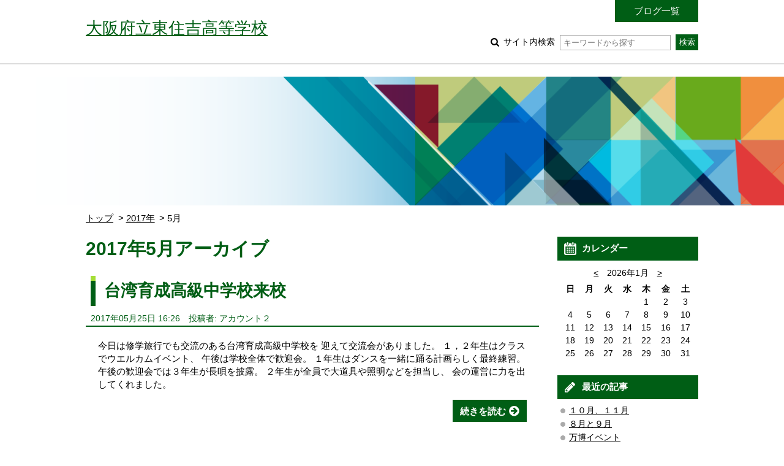

--- FILE ---
content_type: text/html; charset=UTF-8
request_url: https://www.osaka-c.ed.jp/blog/higashisumiyoshi/geibun/2017/05/
body_size: 39136
content:
<!DOCTYPE html PUBLIC "-//W3C//DTD XHTML 1.0 Transitional//EN"
    "http://www.w3.org/TR/xhtml1/DTD/xhtml1-transitional.dtd">
<html xmlns="http://www.w3.org/1999/xhtml" id="sixapart-standard">
<head>
    <meta http-equiv="Content-Type" content="text/html; charset=UTF-8" />

<link rel="stylesheet" href="https://www.osaka-c.ed.jp/blog/higashisumiyoshi/geibun/styles.css" type="text/css" />
<link rel="stylesheet" href="https://www.osaka-c.ed.jp/blog/higashisumiyoshi/geibun/main_image.css" type="text/css" />
<link rel="start" href="https://www.osaka-c.ed.jp/blog/higashisumiyoshi/geibun/" title="Home" />
<link rel="alternate" type="application/atom+xml" title="Recent Entries" href="https://www.osaka-c.ed.jp/blog/higashisumiyoshi/geibun/atom.xml" />
<script type="text/javascript" src="https://www.osaka-c.ed.jp/blog/higashisumiyoshi/geibun/mt.js"></script>





<meta name="description" content="芸文の様子(^^)" />
<meta name="keywords" content="大阪府立東住吉高等学校,芸能文化科Blog" />
<meta name="viewport" content="width=device-width,initial-scale=1.0" />
<script src="https://www.osaka-c.ed.jp/blog/higashisumiyoshi/geibun/script.js"></script>
<script src="https://www.osaka-c.ed.jp/blog/higashisumiyoshi/geibun/calendar_entries.js"></script>


    <title>芸能文化科Blog: 2017年5月アーカイブ</title>


    <link rel="prev" href="https://www.osaka-c.ed.jp/blog/higashisumiyoshi/geibun/2017/04/" title="2017年4月" />
    <link rel="next" href="https://www.osaka-c.ed.jp/blog/higashisumiyoshi/geibun/2017/06/" title="2017年6月" />

</head>
<body id="gakujo-blog-blog" class="mt-archive-listing mt-datebased-monthly-archive ">
    <div id="container">
        <div id="container-inner">


            <div id="header">
	<div id="header-inner">
		<div id="header-content">
			
				<div id="header-name">
			
			
			<a href="https://www.osaka-c.ed.jp/blog/higashisumiyoshi/geibun/" accesskey="1">
			
			<span class="txt">大阪府立東住吉高等学校</span>


			
			</a>
			
			
				</div>
			
			
			<div id="header-nav">
				<ul id="header-menu">
					<li><a href="/blog/higashisumiyoshi/">ブログ一覧</a></li>
					
					
					
				</ul>
				<div id="header-search">
					<form method="get" action="https://www.osaka-c.ed.jp/cgi-bin/blog/mt-search.cgi">
						
						<input type="hidden" name="IncludeBlogs" value="990" />
						
						
						
						<input type="hidden" name="limit" value="20" />

						
						
						<label class="icon icon-search-01">
							サイト内検索
							<input type="text" placeholder="キーワードから探す" name="search" value="">
						</label>
						<input type="submit" value="検索" />
					</form>
				</div>
			</div>
			
			<div id="menu-sp">
				<div id="menu-sp-head">メニュー</div>
				<div id="menu-sp-body">
					<ul>
						<li><a href="/blog/higashisumiyoshi/">ブログ一覧</a></li>
						
						
						
						<li class="search">
							<form method="get" action="https://www.osaka-c.ed.jp/cgi-bin/blog/mt-search.cgi">
								
								<input type="hidden" name="IncludeBlogs" value="990" />
								
								
								
								<input type="hidden" name="limit" value="20" />

								
								
								<input type="text" placeholder="キーワードから探す" name="search" value="">
								<input type="submit" value="検索" />
							</form>
						</li>
					</ul>
				</div>
			</div>
			
		</div>
	</div>
</div>
<div id="visual"></div>



            <div id="content">
                <div id="content-inner">

					<div class="content-path">
						<ul>
							<li><a href="https://www.osaka-c.ed.jp/blog/higashisumiyoshi/geibun/">トップ</a></li>
							
							<li><a href="https://www.osaka-c.ed.jp/blog/higashisumiyoshi/geibun/2017/">2017年</a></li>
							<li>5月</li>
							
						</ul>
					</div>

                    <div id="alpha">
                        <div id="alpha-inner">

							<div class="archive-info">
								<h1 class="archive-info-head">2017年5月アーカイブ</h1>
							</div>
							





                            
                            <div id="entry-95770" class="entry-asset asset hentry">
	<div class="asset-header">
		<h2 class="asset-name entry-title"><a href="https://www.osaka-c.ed.jp/blog/higashisumiyoshi/geibun/2017/05/25-095770.html" rel="bookmark">台湾育成高級中学校来校</a></h2>
		<div class="asset-meta">
			<span class="byline">
				<abbr class="published" title="2017-05-25T16:26:54+09:00">2017年05月25日 16:26</abbr>





	
	
		
		
	




	


	



	
		
		
	



				<span class="vcard author">投稿者: アカウント２</span>
				
			</span>
		</div>
	</div>
	<div class="asset-content entry-content">
		
		<div class="asset-body">
			
			
			<p>今日は修学旅行でも交流のある台湾育成高級中学校を
迎えて交流会がありました。
１，２年生はクラスでウエルカムイベント、
午後は学校全体で歓迎会。
１年生はダンスを一緒に踊る計画らしく最終練習。

午後の歓迎会では３年生が長唄を披露。
２年生が全員で大道具や照明などを担当し、
会の運営に力を出してくれました。
</p>
			
		</div>
		<div class="asset-more-link">
			<a href="https://www.osaka-c.ed.jp/blog/higashisumiyoshi/geibun/2017/05/25-095770.html" rel="bookmark">続きを読む</a>
		</div>
	</div>
	<div class="asset-footer"></div>
</div>


                            
                            <div id="entry-95543" class="entry-asset asset hentry">
	<div class="asset-header">
		<h2 class="asset-name entry-title"><a href="https://www.osaka-c.ed.jp/blog/higashisumiyoshi/geibun/2017/05/19-095543.html" rel="bookmark">体育祭準備</a></h2>
		<div class="asset-meta">
			<span class="byline">
				<abbr class="published" title="2017-05-19T11:59:42+09:00">2017年05月19日 11:59</abbr>





	
	
		
		
	




	


	



	
		
		
	



				<span class="vcard author">投稿者: アカウント２</span>
				
			</span>
		</div>
	</div>
	<div class="asset-content entry-content">
		
		<div class="asset-body">
			
			
			<p>明日の体育祭に向けて今日は午前から準備。
朝一番はクラス対抗大縄跳びの練習。
１年生から写真もらいました。</p>
			
		</div>
		<div class="asset-more-link">
			<a href="https://www.osaka-c.ed.jp/blog/higashisumiyoshi/geibun/2017/05/19-095543.html" rel="bookmark">続きを読む</a>
		</div>
	</div>
	<div class="asset-footer"></div>
</div>


                            
                            <div id="entry-95275" class="entry-asset asset hentry">
	<div class="asset-header">
		<h2 class="asset-name entry-title"><a href="https://www.osaka-c.ed.jp/blog/higashisumiyoshi/geibun/2017/05/11-095275.html" rel="bookmark">３年生歌舞伎鑑賞</a></h2>
		<div class="asset-meta">
			<span class="byline">
				<abbr class="published" title="2017-05-11T16:23:55+09:00">2017年05月11日 16:23</abbr>





	
	
		
		
	




	


	



	
		
		
	



				<span class="vcard author">投稿者: アカウント２</span>
				
			</span>
		</div>
	</div>
	<div class="asset-content entry-content">
		
		<div class="asset-body">
			
			
			<p>今日は３年生の歌舞伎鑑賞。
五月花形歌舞伎を見てきました。
派手な演出で生徒は楽しそうに、
また、勉強したことを確認できたようでした。


</p>
			
		</div>
		<div class="asset-more-link">
			<a href="https://www.osaka-c.ed.jp/blog/higashisumiyoshi/geibun/2017/05/11-095275.html" rel="bookmark">続きを読む</a>
		</div>
	</div>
	<div class="asset-footer"></div>
</div>


                            
                            <div id="entry-95121" class="entry-asset asset hentry">
	<div class="asset-header">
		<h2 class="asset-name entry-title"><a href="https://www.osaka-c.ed.jp/blog/higashisumiyoshi/geibun/2017/05/08-095121.html" rel="bookmark">体育祭</a></h2>
		<div class="asset-meta">
			<span class="byline">
				<abbr class="published" title="2017-05-08T18:35:19+09:00">2017年05月08日 18:35</abbr>





	
	
		
		
	




	


	



	
		
		
	



				<span class="vcard author">投稿者: アカウント２</span>
				
			</span>
		</div>
	</div>
	<div class="asset-content entry-content">
		
		<div class="asset-body">
			
			
			<p>ＧＷが明け、今日から体育祭準備期間。正式に始まりました。
ヒガスミ最大の行事。大きく成長する２週間にしてください。
でも、芸文３年生は卒公に向けて、完全に止まるわけにはいきません。
体育祭が終わったら、残り２か月ですから。
ガンバ！！
</p>
			
		</div>
		<div class="asset-more-link">
			<a href="https://www.osaka-c.ed.jp/blog/higashisumiyoshi/geibun/2017/05/08-095121.html" rel="bookmark">続きを読む</a>
		</div>
	</div>
	<div class="asset-footer"></div>
</div>


                            
                            <div id="entry-95073" class="entry-asset asset hentry">
	<div class="asset-header">
		<h2 class="asset-name entry-title"><a href="https://www.osaka-c.ed.jp/blog/higashisumiyoshi/geibun/2017/05/06-095073.html" rel="bookmark">ＧＷ中ですが。</a></h2>
		<div class="asset-meta">
			<span class="byline">
				<abbr class="published" title="2017-05-06T14:45:02+09:00">2017年05月06日 14:45</abbr>





	
	
		
		
	




	


	



	
		
		
	



				<span class="vcard author">投稿者: アカウント２</span>
				
			</span>
		</div>
	</div>
	<div class="asset-content entry-content">
		
		<div class="asset-body">
			
			
			<p>今日、５月６日。ＧＷ中ですが、３年生が卒公準備。
演目ではいち早く箏曲が、先生から稽古をつけていただきました。
午後からは２年生の部署決め会議。
希望が重なっているところは苦渋の決断というところでしょう。
そんな芸棟の横では、今年一輪目の睡蓮の花。
芸文生を見守ってくれているようです(^^)
</p>
			
		</div>
		<div class="asset-more-link">
			<a href="https://www.osaka-c.ed.jp/blog/higashisumiyoshi/geibun/2017/05/06-095073.html" rel="bookmark">続きを読む</a>
		</div>
	</div>
	<div class="asset-footer"></div>
</div>


                            
                            <div id="entry-95020" class="entry-asset asset hentry">
	<div class="asset-header">
		<h2 class="asset-name entry-title"><a href="https://www.osaka-c.ed.jp/blog/higashisumiyoshi/geibun/2017/05/02-095020.html" rel="bookmark">２年生初三味線テスト</a></h2>
		<div class="asset-meta">
			<span class="byline">
				<abbr class="published" title="2017-05-02T15:48:38+09:00">2017年05月02日 15:48</abbr>





	
	
		
		
	




	


	



	
		
		
	



				<span class="vcard author">投稿者: アカウント２</span>
				
			</span>
		</div>
	</div>
	<div class="asset-content entry-content">
		
		<div class="asset-body">
			
			
			<p>今日は２年生の三味線初テスト。
箏曲と方式が違いますが、これからほぼ
このスタイルです。何度もテストがあるので
貯めると今回みたいに簡単にクリアできなくなりますよ。
小刻みにクリアを心がけよう。

</p>
			
		</div>
		<div class="asset-more-link">
			<a href="https://www.osaka-c.ed.jp/blog/higashisumiyoshi/geibun/2017/05/02-095020.html" rel="bookmark">続きを読む</a>
		</div>
	</div>
	<div class="asset-footer"></div>
</div>


                            
                            <div id="entry-94977" class="entry-asset asset hentry">
	<div class="asset-header">
		<h2 class="asset-name entry-title"><a href="https://www.osaka-c.ed.jp/blog/higashisumiyoshi/geibun/2017/05/01-094977.html" rel="bookmark">初めての三味線テスト</a></h2>
		<div class="asset-meta">
			<span class="byline">
				<abbr class="published" title="2017-05-01T19:13:48+09:00">2017年05月01日 19:13</abbr>





	
	
		
		
	




	


	



	
		
		
	



				<span class="vcard author">投稿者: アカウント２</span>
				
			</span>
		</div>
	</div>
	<div class="asset-content entry-content">
		
		<div class="asset-body">
			
			
			<p>明日は２年生の三味線初テスト。
練習曲ですが、注意点の多い一行。
放課後たくさん練習に来てました。

</p>
			
		</div>
		<div class="asset-more-link">
			<a href="https://www.osaka-c.ed.jp/blog/higashisumiyoshi/geibun/2017/05/01-094977.html" rel="bookmark">続きを読む</a>
		</div>
	</div>
	<div class="asset-footer"></div>
</div>




                            
                            <div class="content-nav-archive">
                                <ul>
                                    
                                    <li class="prev"><a href="https://www.osaka-c.ed.jp/blog/higashisumiyoshi/geibun/2017/04/">前へ</a></li>
                                    
                                    
                                    <li class="next"><a href="https://www.osaka-c.ed.jp/blog/higashisumiyoshi/geibun/2017/06/">次へ</a></li>
                                    
                                </ul>
                            </div>
                        </div>
                    </div>


                    <div id="beta">
	<div id="beta-inner">


<div class="widget-calendar widget">
	<h3 class="widget-header">カレンダー</h3>
	<div class="widget-content">
		<div id="calendar">
			<p>2025年12月</p>
			<table summary="リンク付きのカレンダー">
				<tr>
					<th abbr="日曜日">日</th>
					<th abbr="月曜日">月</th>
					<th abbr="火曜日">火</th>
					<th abbr="水曜日">水</th>
					<th abbr="木曜日">木</th>
					<th abbr="金曜日">金</th>
					<th abbr="土曜日">土</th>
				</tr>
		
			
				<tr>
			
					<td>
			
			
			&nbsp;
					</td>
			
		
			
					<td>
			
			
						1
			
			
					</td>
			
		
			
					<td>
			
			
						2
			
			
					</td>
			
		
			
					<td>
			
			
						3
			
			
					</td>
			
		
			
					<td>
			
			
						4
			
			
					</td>
			
		
			
					<td>
			
			
						5
			
			
					</td>
			
		
			
					<td>
			
			
						6
			
			
					</td>
			
				</tr>
			
		
			
				<tr>
			
					<td>
			
			
						7
			
			
					</td>
			
		
			
					<td>
			
			
						8
			
			
					</td>
			
		
			
					<td>
			
			
						9
			
			
					</td>
			
		
			
					<td>
			
				
						<a href="https://www.osaka-c.ed.jp/blog/higashisumiyoshi/geibun/2025/12/10/#294956">10</a>
				
			
			
			
					</td>
			
		
			
					<td>
			
			
						11
			
			
					</td>
			
		
			
					<td>
			
			
						12
			
			
					</td>
			
		
			
					<td>
			
			
						13
			
			
					</td>
			
				</tr>
			
		
			
				<tr>
			
					<td>
			
			
						14
			
			
					</td>
			
		
			
					<td>
			
			
						15
			
			
					</td>
			
		
			
					<td>
			
			
						16
			
			
					</td>
			
		
			
					<td>
			
			
						17
			
			
					</td>
			
		
			
					<td>
			
			
						18
			
			
					</td>
			
		
			
					<td>
			
			
						19
			
			
					</td>
			
		
			
					<td>
			
			
						20
			
			
					</td>
			
				</tr>
			
		
			
				<tr>
			
					<td>
			
			
						21
			
			
					</td>
			
		
			
					<td>
			
			
						22
			
			
					</td>
			
		
			
					<td>
			
			
						23
			
			
					</td>
			
		
			
					<td>
			
			
						24
			
			
					</td>
			
		
			
					<td>
			
			
						25
			
			
					</td>
			
		
			
					<td>
			
			
						26
			
			
					</td>
			
		
			
					<td>
			
			
						27
			
			
					</td>
			
				</tr>
			
		
			
				<tr>
			
					<td>
			
			
						28
			
			
					</td>
			
		
			
					<td>
			
			
						29
			
			
					</td>
			
		
			
					<td>
			
			
						30
			
			
					</td>
			
		
			
					<td>
			
			
						31
			
			
					</td>
			
		
			
					<td>
			
			
			&nbsp;
					</td>
			
		
			
					<td>
			
			
			&nbsp;
					</td>
			
		
			
					<td>
			
			
			&nbsp;
					</td>
			
				</tr>
			
		
			</table>
		</div>
	</div>
</div>




	
		
<div class="widget-recent-entries widget-archives widget">
	<h3 class="widget-header">最近の記事</h3>
	<div class="widget-content">
		<ul>
		
			<li><a href="https://www.osaka-c.ed.jp/blog/higashisumiyoshi/geibun/2025/12/10-294956.html">１０月、１１月</a></li>
		
	
		
			<li><a href="https://www.osaka-c.ed.jp/blog/higashisumiyoshi/geibun/2025/10/01-289518.html">８月と９月</a></li>
		
	
		
			<li><a href="https://www.osaka-c.ed.jp/blog/higashisumiyoshi/geibun/2025/08/01-286344.html">万博イベント</a></li>
		
	
		
			<li><a href="https://www.osaka-c.ed.jp/blog/higashisumiyoshi/geibun/2025/08/01-286341.html">卒公３１終了</a></li>
		
	
		
			<li><a href="https://www.osaka-c.ed.jp/blog/higashisumiyoshi/geibun/2025/08/01-286339.html">最近の行事等</a></li>
		
	
		
			<li><a href="https://www.osaka-c.ed.jp/blog/higashisumiyoshi/geibun/2025/07/10-285658.html">第３１回卒業発表会</a></li>
		
	
		
			<li><a href="https://www.osaka-c.ed.jp/blog/higashisumiyoshi/geibun/2025/06/13-282369.html">緑友会報第４３号での誤記載お詫び</a></li>
		
	
		
			<li><a href="https://www.osaka-c.ed.jp/blog/higashisumiyoshi/geibun/2025/06/11-282194.html">芸文の３０年を祝う会</a></li>
		
	
		
			<li><a href="https://www.osaka-c.ed.jp/blog/higashisumiyoshi/geibun/2025/05/18-280816.html">卒業生応援</a></li>
		
	
		
			<li><a href="https://www.osaka-c.ed.jp/blog/higashisumiyoshi/geibun/2025/05/04-280817.html">道頓堀春フェス２０２５</a></li>
		
		</ul>
	</div>
</div>
		
	



<div class="widget-archive-monthly widget-archive widget">
	<h3 class="widget-header">年別一覧</h3>
	<div class="widget-content">
		
			
			<ul class="list-accordion">
			
			<li><a href="https://www.osaka-c.ed.jp/blog/higashisumiyoshi/geibun/2025/">2025年 (15)</a>
			
			
				<ul>
			
				<li><a href="https://www.osaka-c.ed.jp/blog/higashisumiyoshi/geibun/2025/01/">1月 (2)</a></li>
			
			</li>
			
			
				<li><a href="https://www.osaka-c.ed.jp/blog/higashisumiyoshi/geibun/2025/02/">2月 (1)</a></li>
			
			</li>
			
			
				<li><a href="https://www.osaka-c.ed.jp/blog/higashisumiyoshi/geibun/2025/04/">4月 (2)</a></li>
			
			</li>
			
			
				<li><a href="https://www.osaka-c.ed.jp/blog/higashisumiyoshi/geibun/2025/05/">5月 (2)</a></li>
			
			</li>
			
			
				<li><a href="https://www.osaka-c.ed.jp/blog/higashisumiyoshi/geibun/2025/06/">6月 (2)</a></li>
			
			</li>
			
			
				<li><a href="https://www.osaka-c.ed.jp/blog/higashisumiyoshi/geibun/2025/07/">7月 (1)</a></li>
			
			</li>
			
			
				<li><a href="https://www.osaka-c.ed.jp/blog/higashisumiyoshi/geibun/2025/08/">8月 (3)</a></li>
			
			</li>
			
			
				<li><a href="https://www.osaka-c.ed.jp/blog/higashisumiyoshi/geibun/2025/10/">10月 (1)</a></li>
			
			</li>
			
			
				<li><a href="https://www.osaka-c.ed.jp/blog/higashisumiyoshi/geibun/2025/12/">12月 (1)</a></li>
			
				</ul>
			
			</li>
			
			
		
			
			<li><a href="https://www.osaka-c.ed.jp/blog/higashisumiyoshi/geibun/2024/">2024年 (29)</a>
			
			
				<ul>
			
				<li><a href="https://www.osaka-c.ed.jp/blog/higashisumiyoshi/geibun/2024/03/">3月 (2)</a></li>
			
			</li>
			
			
				<li><a href="https://www.osaka-c.ed.jp/blog/higashisumiyoshi/geibun/2024/04/">4月 (6)</a></li>
			
			</li>
			
			
				<li><a href="https://www.osaka-c.ed.jp/blog/higashisumiyoshi/geibun/2024/05/">5月 (2)</a></li>
			
			</li>
			
			
				<li><a href="https://www.osaka-c.ed.jp/blog/higashisumiyoshi/geibun/2024/06/">6月 (6)</a></li>
			
			</li>
			
			
				<li><a href="https://www.osaka-c.ed.jp/blog/higashisumiyoshi/geibun/2024/07/">7月 (4)</a></li>
			
			</li>
			
			
				<li><a href="https://www.osaka-c.ed.jp/blog/higashisumiyoshi/geibun/2024/08/">8月 (2)</a></li>
			
			</li>
			
			
				<li><a href="https://www.osaka-c.ed.jp/blog/higashisumiyoshi/geibun/2024/10/">10月 (2)</a></li>
			
			</li>
			
			
				<li><a href="https://www.osaka-c.ed.jp/blog/higashisumiyoshi/geibun/2024/11/">11月 (5)</a></li>
			
				</ul>
			
			</li>
			
			
		
			
			<li><a href="https://www.osaka-c.ed.jp/blog/higashisumiyoshi/geibun/2023/">2023年 (38)</a>
			
			
				<ul>
			
				<li><a href="https://www.osaka-c.ed.jp/blog/higashisumiyoshi/geibun/2023/01/">1月 (9)</a></li>
			
			</li>
			
			
				<li><a href="https://www.osaka-c.ed.jp/blog/higashisumiyoshi/geibun/2023/02/">2月 (2)</a></li>
			
			</li>
			
			
				<li><a href="https://www.osaka-c.ed.jp/blog/higashisumiyoshi/geibun/2023/03/">3月 (5)</a></li>
			
			</li>
			
			
				<li><a href="https://www.osaka-c.ed.jp/blog/higashisumiyoshi/geibun/2023/04/">4月 (4)</a></li>
			
			</li>
			
			
				<li><a href="https://www.osaka-c.ed.jp/blog/higashisumiyoshi/geibun/2023/05/">5月 (3)</a></li>
			
			</li>
			
			
				<li><a href="https://www.osaka-c.ed.jp/blog/higashisumiyoshi/geibun/2023/06/">6月 (3)</a></li>
			
			</li>
			
			
				<li><a href="https://www.osaka-c.ed.jp/blog/higashisumiyoshi/geibun/2023/07/">7月 (2)</a></li>
			
			</li>
			
			
				<li><a href="https://www.osaka-c.ed.jp/blog/higashisumiyoshi/geibun/2023/09/">9月 (2)</a></li>
			
			</li>
			
			
				<li><a href="https://www.osaka-c.ed.jp/blog/higashisumiyoshi/geibun/2023/10/">10月 (5)</a></li>
			
			</li>
			
			
				<li><a href="https://www.osaka-c.ed.jp/blog/higashisumiyoshi/geibun/2023/11/">11月 (3)</a></li>
			
				</ul>
			
			</li>
			
			
		
			
			<li><a href="https://www.osaka-c.ed.jp/blog/higashisumiyoshi/geibun/2022/">2022年 (87)</a>
			
			
				<ul>
			
				<li><a href="https://www.osaka-c.ed.jp/blog/higashisumiyoshi/geibun/2022/01/">1月 (29)</a></li>
			
			</li>
			
			
				<li><a href="https://www.osaka-c.ed.jp/blog/higashisumiyoshi/geibun/2022/02/">2月 (9)</a></li>
			
			</li>
			
			
				<li><a href="https://www.osaka-c.ed.jp/blog/higashisumiyoshi/geibun/2022/03/">3月 (6)</a></li>
			
			</li>
			
			
				<li><a href="https://www.osaka-c.ed.jp/blog/higashisumiyoshi/geibun/2022/04/">4月 (8)</a></li>
			
			</li>
			
			
				<li><a href="https://www.osaka-c.ed.jp/blog/higashisumiyoshi/geibun/2022/05/">5月 (6)</a></li>
			
			</li>
			
			
				<li><a href="https://www.osaka-c.ed.jp/blog/higashisumiyoshi/geibun/2022/06/">6月 (4)</a></li>
			
			</li>
			
			
				<li><a href="https://www.osaka-c.ed.jp/blog/higashisumiyoshi/geibun/2022/07/">7月 (5)</a></li>
			
			</li>
			
			
				<li><a href="https://www.osaka-c.ed.jp/blog/higashisumiyoshi/geibun/2022/08/">8月 (1)</a></li>
			
			</li>
			
			
				<li><a href="https://www.osaka-c.ed.jp/blog/higashisumiyoshi/geibun/2022/09/">9月 (4)</a></li>
			
			</li>
			
			
				<li><a href="https://www.osaka-c.ed.jp/blog/higashisumiyoshi/geibun/2022/10/">10月 (10)</a></li>
			
			</li>
			
			
				<li><a href="https://www.osaka-c.ed.jp/blog/higashisumiyoshi/geibun/2022/11/">11月 (3)</a></li>
			
			</li>
			
			
				<li><a href="https://www.osaka-c.ed.jp/blog/higashisumiyoshi/geibun/2022/12/">12月 (2)</a></li>
			
				</ul>
			
			</li>
			
			
		
			
			<li><a href="https://www.osaka-c.ed.jp/blog/higashisumiyoshi/geibun/2021/">2021年 (91)</a>
			
			
				<ul>
			
				<li><a href="https://www.osaka-c.ed.jp/blog/higashisumiyoshi/geibun/2021/01/">1月 (11)</a></li>
			
			</li>
			
			
				<li><a href="https://www.osaka-c.ed.jp/blog/higashisumiyoshi/geibun/2021/02/">2月 (7)</a></li>
			
			</li>
			
			
				<li><a href="https://www.osaka-c.ed.jp/blog/higashisumiyoshi/geibun/2021/03/">3月 (10)</a></li>
			
			</li>
			
			
				<li><a href="https://www.osaka-c.ed.jp/blog/higashisumiyoshi/geibun/2021/04/">4月 (8)</a></li>
			
			</li>
			
			
				<li><a href="https://www.osaka-c.ed.jp/blog/higashisumiyoshi/geibun/2021/05/">5月 (5)</a></li>
			
			</li>
			
			
				<li><a href="https://www.osaka-c.ed.jp/blog/higashisumiyoshi/geibun/2021/06/">6月 (8)</a></li>
			
			</li>
			
			
				<li><a href="https://www.osaka-c.ed.jp/blog/higashisumiyoshi/geibun/2021/07/">7月 (14)</a></li>
			
			</li>
			
			
				<li><a href="https://www.osaka-c.ed.jp/blog/higashisumiyoshi/geibun/2021/09/">9月 (5)</a></li>
			
			</li>
			
			
				<li><a href="https://www.osaka-c.ed.jp/blog/higashisumiyoshi/geibun/2021/10/">10月 (8)</a></li>
			
			</li>
			
			
				<li><a href="https://www.osaka-c.ed.jp/blog/higashisumiyoshi/geibun/2021/11/">11月 (14)</a></li>
			
			</li>
			
			
				<li><a href="https://www.osaka-c.ed.jp/blog/higashisumiyoshi/geibun/2021/12/">12月 (1)</a></li>
			
				</ul>
			
			</li>
			
			
		
			
			<li><a href="https://www.osaka-c.ed.jp/blog/higashisumiyoshi/geibun/2020/">2020年 (88)</a>
			
			
				<ul>
			
				<li><a href="https://www.osaka-c.ed.jp/blog/higashisumiyoshi/geibun/2020/01/">1月 (16)</a></li>
			
			</li>
			
			
				<li><a href="https://www.osaka-c.ed.jp/blog/higashisumiyoshi/geibun/2020/02/">2月 (12)</a></li>
			
			</li>
			
			
				<li><a href="https://www.osaka-c.ed.jp/blog/higashisumiyoshi/geibun/2020/03/">3月 (8)</a></li>
			
			</li>
			
			
				<li><a href="https://www.osaka-c.ed.jp/blog/higashisumiyoshi/geibun/2020/04/">4月 (2)</a></li>
			
			</li>
			
			
				<li><a href="https://www.osaka-c.ed.jp/blog/higashisumiyoshi/geibun/2020/05/">5月 (2)</a></li>
			
			</li>
			
			
				<li><a href="https://www.osaka-c.ed.jp/blog/higashisumiyoshi/geibun/2020/06/">6月 (9)</a></li>
			
			</li>
			
			
				<li><a href="https://www.osaka-c.ed.jp/blog/higashisumiyoshi/geibun/2020/07/">7月 (7)</a></li>
			
			</li>
			
			
				<li><a href="https://www.osaka-c.ed.jp/blog/higashisumiyoshi/geibun/2020/08/">8月 (9)</a></li>
			
			</li>
			
			
				<li><a href="https://www.osaka-c.ed.jp/blog/higashisumiyoshi/geibun/2020/09/">9月 (2)</a></li>
			
			</li>
			
			
				<li><a href="https://www.osaka-c.ed.jp/blog/higashisumiyoshi/geibun/2020/10/">10月 (10)</a></li>
			
			</li>
			
			
				<li><a href="https://www.osaka-c.ed.jp/blog/higashisumiyoshi/geibun/2020/11/">11月 (6)</a></li>
			
			</li>
			
			
				<li><a href="https://www.osaka-c.ed.jp/blog/higashisumiyoshi/geibun/2020/12/">12月 (5)</a></li>
			
				</ul>
			
			</li>
			
			
		
			
			<li><a href="https://www.osaka-c.ed.jp/blog/higashisumiyoshi/geibun/2019/">2019年 (110)</a>
			
			
				<ul>
			
				<li><a href="https://www.osaka-c.ed.jp/blog/higashisumiyoshi/geibun/2019/01/">1月 (14)</a></li>
			
			</li>
			
			
				<li><a href="https://www.osaka-c.ed.jp/blog/higashisumiyoshi/geibun/2019/02/">2月 (7)</a></li>
			
			</li>
			
			
				<li><a href="https://www.osaka-c.ed.jp/blog/higashisumiyoshi/geibun/2019/03/">3月 (4)</a></li>
			
			</li>
			
			
				<li><a href="https://www.osaka-c.ed.jp/blog/higashisumiyoshi/geibun/2019/04/">4月 (8)</a></li>
			
			</li>
			
			
				<li><a href="https://www.osaka-c.ed.jp/blog/higashisumiyoshi/geibun/2019/05/">5月 (8)</a></li>
			
			</li>
			
			
				<li><a href="https://www.osaka-c.ed.jp/blog/higashisumiyoshi/geibun/2019/06/">6月 (11)</a></li>
			
			</li>
			
			
				<li><a href="https://www.osaka-c.ed.jp/blog/higashisumiyoshi/geibun/2019/07/">7月 (18)</a></li>
			
			</li>
			
			
				<li><a href="https://www.osaka-c.ed.jp/blog/higashisumiyoshi/geibun/2019/08/">8月 (6)</a></li>
			
			</li>
			
			
				<li><a href="https://www.osaka-c.ed.jp/blog/higashisumiyoshi/geibun/2019/09/">9月 (15)</a></li>
			
			</li>
			
			
				<li><a href="https://www.osaka-c.ed.jp/blog/higashisumiyoshi/geibun/2019/10/">10月 (8)</a></li>
			
			</li>
			
			
				<li><a href="https://www.osaka-c.ed.jp/blog/higashisumiyoshi/geibun/2019/11/">11月 (8)</a></li>
			
			</li>
			
			
				<li><a href="https://www.osaka-c.ed.jp/blog/higashisumiyoshi/geibun/2019/12/">12月 (3)</a></li>
			
				</ul>
			
			</li>
			
			
		
			
			<li><a href="https://www.osaka-c.ed.jp/blog/higashisumiyoshi/geibun/2018/">2018年 (119)</a>
			
			
				<ul>
			
				<li><a href="https://www.osaka-c.ed.jp/blog/higashisumiyoshi/geibun/2018/01/">1月 (14)</a></li>
			
			</li>
			
			
				<li><a href="https://www.osaka-c.ed.jp/blog/higashisumiyoshi/geibun/2018/02/">2月 (10)</a></li>
			
			</li>
			
			
				<li><a href="https://www.osaka-c.ed.jp/blog/higashisumiyoshi/geibun/2018/03/">3月 (7)</a></li>
			
			</li>
			
			
				<li><a href="https://www.osaka-c.ed.jp/blog/higashisumiyoshi/geibun/2018/04/">4月 (11)</a></li>
			
			</li>
			
			
				<li><a href="https://www.osaka-c.ed.jp/blog/higashisumiyoshi/geibun/2018/05/">5月 (4)</a></li>
			
			</li>
			
			
				<li><a href="https://www.osaka-c.ed.jp/blog/higashisumiyoshi/geibun/2018/06/">6月 (7)</a></li>
			
			</li>
			
			
				<li><a href="https://www.osaka-c.ed.jp/blog/higashisumiyoshi/geibun/2018/07/">7月 (9)</a></li>
			
			</li>
			
			
				<li><a href="https://www.osaka-c.ed.jp/blog/higashisumiyoshi/geibun/2018/08/">8月 (7)</a></li>
			
			</li>
			
			
				<li><a href="https://www.osaka-c.ed.jp/blog/higashisumiyoshi/geibun/2018/09/">9月 (6)</a></li>
			
			</li>
			
			
				<li><a href="https://www.osaka-c.ed.jp/blog/higashisumiyoshi/geibun/2018/10/">10月 (5)</a></li>
			
			</li>
			
			
				<li><a href="https://www.osaka-c.ed.jp/blog/higashisumiyoshi/geibun/2018/11/">11月 (32)</a></li>
			
			</li>
			
			
				<li><a href="https://www.osaka-c.ed.jp/blog/higashisumiyoshi/geibun/2018/12/">12月 (7)</a></li>
			
				</ul>
			
			</li>
			
			
		
			
			<li><a href="https://www.osaka-c.ed.jp/blog/higashisumiyoshi/geibun/2017/">2017年 (120)</a>
			
			
				<ul>
			
				<li><a href="https://www.osaka-c.ed.jp/blog/higashisumiyoshi/geibun/2017/01/">1月 (18)</a></li>
			
			</li>
			
			
				<li><a href="https://www.osaka-c.ed.jp/blog/higashisumiyoshi/geibun/2017/02/">2月 (11)</a></li>
			
			</li>
			
			
				<li><a href="https://www.osaka-c.ed.jp/blog/higashisumiyoshi/geibun/2017/03/">3月 (6)</a></li>
			
			</li>
			
			
				<li><a href="https://www.osaka-c.ed.jp/blog/higashisumiyoshi/geibun/2017/04/">4月 (13)</a></li>
			
			</li>
			
			
				<li><a href="https://www.osaka-c.ed.jp/blog/higashisumiyoshi/geibun/2017/05/">5月 (7)</a></li>
			
			</li>
			
			
				<li><a href="https://www.osaka-c.ed.jp/blog/higashisumiyoshi/geibun/2017/06/">6月 (12)</a></li>
			
			</li>
			
			
				<li><a href="https://www.osaka-c.ed.jp/blog/higashisumiyoshi/geibun/2017/07/">7月 (15)</a></li>
			
			</li>
			
			
				<li><a href="https://www.osaka-c.ed.jp/blog/higashisumiyoshi/geibun/2017/08/">8月 (5)</a></li>
			
			</li>
			
			
				<li><a href="https://www.osaka-c.ed.jp/blog/higashisumiyoshi/geibun/2017/09/">9月 (11)</a></li>
			
			</li>
			
			
				<li><a href="https://www.osaka-c.ed.jp/blog/higashisumiyoshi/geibun/2017/10/">10月 (5)</a></li>
			
			</li>
			
			
				<li><a href="https://www.osaka-c.ed.jp/blog/higashisumiyoshi/geibun/2017/11/">11月 (9)</a></li>
			
			</li>
			
			
				<li><a href="https://www.osaka-c.ed.jp/blog/higashisumiyoshi/geibun/2017/12/">12月 (8)</a></li>
			
				</ul>
			
			</li>
			
			
		
			
			<li><a href="https://www.osaka-c.ed.jp/blog/higashisumiyoshi/geibun/2016/">2016年 (174)</a>
			
			
				<ul>
			
				<li><a href="https://www.osaka-c.ed.jp/blog/higashisumiyoshi/geibun/2016/01/">1月 (38)</a></li>
			
			</li>
			
			
				<li><a href="https://www.osaka-c.ed.jp/blog/higashisumiyoshi/geibun/2016/02/">2月 (12)</a></li>
			
			</li>
			
			
				<li><a href="https://www.osaka-c.ed.jp/blog/higashisumiyoshi/geibun/2016/03/">3月 (9)</a></li>
			
			</li>
			
			
				<li><a href="https://www.osaka-c.ed.jp/blog/higashisumiyoshi/geibun/2016/04/">4月 (12)</a></li>
			
			</li>
			
			
				<li><a href="https://www.osaka-c.ed.jp/blog/higashisumiyoshi/geibun/2016/05/">5月 (9)</a></li>
			
			</li>
			
			
				<li><a href="https://www.osaka-c.ed.jp/blog/higashisumiyoshi/geibun/2016/06/">6月 (18)</a></li>
			
			</li>
			
			
				<li><a href="https://www.osaka-c.ed.jp/blog/higashisumiyoshi/geibun/2016/07/">7月 (17)</a></li>
			
			</li>
			
			
				<li><a href="https://www.osaka-c.ed.jp/blog/higashisumiyoshi/geibun/2016/08/">8月 (1)</a></li>
			
			</li>
			
			
				<li><a href="https://www.osaka-c.ed.jp/blog/higashisumiyoshi/geibun/2016/09/">9月 (19)</a></li>
			
			</li>
			
			
				<li><a href="https://www.osaka-c.ed.jp/blog/higashisumiyoshi/geibun/2016/10/">10月 (6)</a></li>
			
			</li>
			
			
				<li><a href="https://www.osaka-c.ed.jp/blog/higashisumiyoshi/geibun/2016/11/">11月 (7)</a></li>
			
			</li>
			
			
				<li><a href="https://www.osaka-c.ed.jp/blog/higashisumiyoshi/geibun/2016/12/">12月 (26)</a></li>
			
				</ul>
			
			</li>
			
			
		
			
			<li><a href="https://www.osaka-c.ed.jp/blog/higashisumiyoshi/geibun/2015/">2015年 (236)</a>
			
			
				<ul>
			
				<li><a href="https://www.osaka-c.ed.jp/blog/higashisumiyoshi/geibun/2015/01/">1月 (47)</a></li>
			
			</li>
			
			
				<li><a href="https://www.osaka-c.ed.jp/blog/higashisumiyoshi/geibun/2015/02/">2月 (21)</a></li>
			
			</li>
			
			
				<li><a href="https://www.osaka-c.ed.jp/blog/higashisumiyoshi/geibun/2015/03/">3月 (17)</a></li>
			
			</li>
			
			
				<li><a href="https://www.osaka-c.ed.jp/blog/higashisumiyoshi/geibun/2015/04/">4月 (15)</a></li>
			
			</li>
			
			
				<li><a href="https://www.osaka-c.ed.jp/blog/higashisumiyoshi/geibun/2015/05/">5月 (10)</a></li>
			
			</li>
			
			
				<li><a href="https://www.osaka-c.ed.jp/blog/higashisumiyoshi/geibun/2015/06/">6月 (17)</a></li>
			
			</li>
			
			
				<li><a href="https://www.osaka-c.ed.jp/blog/higashisumiyoshi/geibun/2015/07/">7月 (23)</a></li>
			
			</li>
			
			
				<li><a href="https://www.osaka-c.ed.jp/blog/higashisumiyoshi/geibun/2015/08/">8月 (12)</a></li>
			
			</li>
			
			
				<li><a href="https://www.osaka-c.ed.jp/blog/higashisumiyoshi/geibun/2015/09/">9月 (18)</a></li>
			
			</li>
			
			
				<li><a href="https://www.osaka-c.ed.jp/blog/higashisumiyoshi/geibun/2015/10/">10月 (20)</a></li>
			
			</li>
			
			
				<li><a href="https://www.osaka-c.ed.jp/blog/higashisumiyoshi/geibun/2015/11/">11月 (13)</a></li>
			
			</li>
			
			
				<li><a href="https://www.osaka-c.ed.jp/blog/higashisumiyoshi/geibun/2015/12/">12月 (23)</a></li>
			
				</ul>
			
			</li>
			
			
		
			
			<li><a href="https://www.osaka-c.ed.jp/blog/higashisumiyoshi/geibun/2014/">2014年 (129)</a>
			
			
				<ul>
			
				<li><a href="https://www.osaka-c.ed.jp/blog/higashisumiyoshi/geibun/2014/01/">1月 (14)</a></li>
			
			</li>
			
			
				<li><a href="https://www.osaka-c.ed.jp/blog/higashisumiyoshi/geibun/2014/02/">2月 (9)</a></li>
			
			</li>
			
			
				<li><a href="https://www.osaka-c.ed.jp/blog/higashisumiyoshi/geibun/2014/03/">3月 (6)</a></li>
			
			</li>
			
			
				<li><a href="https://www.osaka-c.ed.jp/blog/higashisumiyoshi/geibun/2014/04/">4月 (9)</a></li>
			
			</li>
			
			
				<li><a href="https://www.osaka-c.ed.jp/blog/higashisumiyoshi/geibun/2014/05/">5月 (8)</a></li>
			
			</li>
			
			
				<li><a href="https://www.osaka-c.ed.jp/blog/higashisumiyoshi/geibun/2014/06/">6月 (10)</a></li>
			
			</li>
			
			
				<li><a href="https://www.osaka-c.ed.jp/blog/higashisumiyoshi/geibun/2014/07/">7月 (12)</a></li>
			
			</li>
			
			
				<li><a href="https://www.osaka-c.ed.jp/blog/higashisumiyoshi/geibun/2014/08/">8月 (8)</a></li>
			
			</li>
			
			
				<li><a href="https://www.osaka-c.ed.jp/blog/higashisumiyoshi/geibun/2014/09/">9月 (8)</a></li>
			
			</li>
			
			
				<li><a href="https://www.osaka-c.ed.jp/blog/higashisumiyoshi/geibun/2014/10/">10月 (8)</a></li>
			
			</li>
			
			
				<li><a href="https://www.osaka-c.ed.jp/blog/higashisumiyoshi/geibun/2014/11/">11月 (9)</a></li>
			
			</li>
			
			
				<li><a href="https://www.osaka-c.ed.jp/blog/higashisumiyoshi/geibun/2014/12/">12月 (28)</a></li>
			
				</ul>
			
			</li>
			
			
		
			
			<li><a href="https://www.osaka-c.ed.jp/blog/higashisumiyoshi/geibun/2013/">2013年 (140)</a>
			
			
				<ul>
			
				<li><a href="https://www.osaka-c.ed.jp/blog/higashisumiyoshi/geibun/2013/01/">1月 (9)</a></li>
			
			</li>
			
			
				<li><a href="https://www.osaka-c.ed.jp/blog/higashisumiyoshi/geibun/2013/02/">2月 (11)</a></li>
			
			</li>
			
			
				<li><a href="https://www.osaka-c.ed.jp/blog/higashisumiyoshi/geibun/2013/03/">3月 (6)</a></li>
			
			</li>
			
			
				<li><a href="https://www.osaka-c.ed.jp/blog/higashisumiyoshi/geibun/2013/04/">4月 (18)</a></li>
			
			</li>
			
			
				<li><a href="https://www.osaka-c.ed.jp/blog/higashisumiyoshi/geibun/2013/05/">5月 (13)</a></li>
			
			</li>
			
			
				<li><a href="https://www.osaka-c.ed.jp/blog/higashisumiyoshi/geibun/2013/06/">6月 (10)</a></li>
			
			</li>
			
			
				<li><a href="https://www.osaka-c.ed.jp/blog/higashisumiyoshi/geibun/2013/07/">7月 (13)</a></li>
			
			</li>
			
			
				<li><a href="https://www.osaka-c.ed.jp/blog/higashisumiyoshi/geibun/2013/08/">8月 (4)</a></li>
			
			</li>
			
			
				<li><a href="https://www.osaka-c.ed.jp/blog/higashisumiyoshi/geibun/2013/09/">9月 (13)</a></li>
			
			</li>
			
			
				<li><a href="https://www.osaka-c.ed.jp/blog/higashisumiyoshi/geibun/2013/10/">10月 (11)</a></li>
			
			</li>
			
			
				<li><a href="https://www.osaka-c.ed.jp/blog/higashisumiyoshi/geibun/2013/11/">11月 (10)</a></li>
			
			</li>
			
			
				<li><a href="https://www.osaka-c.ed.jp/blog/higashisumiyoshi/geibun/2013/12/">12月 (22)</a></li>
			
				</ul>
			
			</li>
			
			
		
			
			<li><a href="https://www.osaka-c.ed.jp/blog/higashisumiyoshi/geibun/2012/">2012年 (93)</a>
			
			
				<ul>
			
				<li><a href="https://www.osaka-c.ed.jp/blog/higashisumiyoshi/geibun/2012/04/">4月 (1)</a></li>
			
			</li>
			
			
				<li><a href="https://www.osaka-c.ed.jp/blog/higashisumiyoshi/geibun/2012/06/">6月 (16)</a></li>
			
			</li>
			
			
				<li><a href="https://www.osaka-c.ed.jp/blog/higashisumiyoshi/geibun/2012/07/">7月 (22)</a></li>
			
			</li>
			
			
				<li><a href="https://www.osaka-c.ed.jp/blog/higashisumiyoshi/geibun/2012/08/">8月 (6)</a></li>
			
			</li>
			
			
				<li><a href="https://www.osaka-c.ed.jp/blog/higashisumiyoshi/geibun/2012/09/">9月 (12)</a></li>
			
			</li>
			
			
				<li><a href="https://www.osaka-c.ed.jp/blog/higashisumiyoshi/geibun/2012/10/">10月 (11)</a></li>
			
			</li>
			
			
				<li><a href="https://www.osaka-c.ed.jp/blog/higashisumiyoshi/geibun/2012/11/">11月 (17)</a></li>
			
			</li>
			
			
				<li><a href="https://www.osaka-c.ed.jp/blog/higashisumiyoshi/geibun/2012/12/">12月 (8)</a></li>
			
				</ul>
			
			</li>
			
			
			</ul>
			
		
		<p class="widget-more-link"><a href="https://www.osaka-c.ed.jp/blog/higashisumiyoshi/geibun/list_yearly.html">年別一覧 &gt;</a></p>
	</div>
</div>






	</div>
</div>

<div class="link-top"><a href="#header">ページトップ</a></div>





                </div>
            </div>


            <div id="footer">
    <div id="footer-inner">
        <div id="footer-content">
            <div class="widget-powered widget">
                <div class="widget-content">
                    Copyright &copy; 大阪府立東住吉高等学校. All Rights Reserved.
                </div>
            </div>

        </div>
    </div>
</div>



        </div>
    </div>
</body>
</html>


--- FILE ---
content_type: text/css
request_url: https://www.osaka-c.ed.jp/blog/_assets/themes/green/screen.css
body_size: 4238
content:
a {
	color: #005e15;
}
input[type=submit],
input[type=button],
button {
	background: #005e15;
	color: #FFF;
}
#header-menu {
}
#header-menu li {
}
#header-menu li a {
	background-color: #005e15;
	border-radius: 0px;
}
.blog-info {
	background: #005e15;
	color: #FFF;
	border-left: 8px solid #a5de37;
	border-bottom: none;
	padding: 0.8em 0.5em 0.8em 1.5em;
}
.blog-info .blog-info-description {
	color: inherit;
}
.archive-info {
	color: #005e15;
}
.asset-name {
	color: #005e15;
	background: none;
	border-left: 8px solid #005e15;
	padding: 0.2em 0px 0.2em 0.5em;
	margin-left: 8px;
	position: relative;
}
.asset-name:before {
	content: "";
	display: block;
	position: absolute;
	top: 0px;
	left: -8px;
	width: 8px;
	height: 8px;
	background-color: #a5de37;
}
#search-results .asset-name {
	background-image: none;
}
#archive-category .asset-name {
	background-image: none;
}
#archive-yearly .asset-name {
	background-image: none;
}
.asset-meta {
	color: #005e15;
	padding: 2px 8px;
	border-bottom: 2px solid #005e15;
}
.asset-meta .byline .entry_categories:before {
	background-image: url(img/icon_category_01.png);
}
.asset-more-link a {
	background-color: #005e15;
	color: #FFF;
}
.asset-more-link a:after {
	background-image: url(img/icon_arrow_02.png);
}
.asset-more-link a:hover:after {
	background-image: url(img/icon_arrow_02.png);
}
.asset-more-link a:hover {
	background-color: #005e15;
	color: #FFF;
	opacity: 0.8;
}
#beta .widget {
}
#beta .widget-header {
	background-color: #005e15;
	background-position: 10px 50%;
	color: #FFF;
	border-bottom: none;
	padding: 10px 10px 10px 40px;
}
#beta .widget-calendar .widget-header {
	background-image: url(img/icon_cal_01.png);
}
#beta .widget-recent-entries .widget-header {
	background-image: url(img/icon_pen_01.png);
}
#beta .widget-archive-monthly .widget-header {
	background-image: url(img/icon_arc_01.png);
}
#beta .widget-archive-category .widget-header {
	background-image: url(img/icon_dir_01.png);
}
#beta .widget-calendar .widget-content td a {
	color: #005e15;
}
#beta .widget-archive  .widget-content ul li.close,
#beta .widget-archives .widget-content ul li.close {
	background-image: url(img/icon_arrow_03.png);
}
#beta .widget-archive  .widget-content ul li.open,
#beta .widget-archives .widget-content ul li.open {
	background-image: url(img/icon_arrow_04.png);
}
#footer-inner {
	background-color: #005e15;
	color: #FFF;
}

.asset-content h1,
.asset-content h2,
.asset-content h3 {
	margin-left: -12px;
	margin-right: -12px;
	padding-left: 12px;
	padding-right: 12px;
	border-color: #005e15;
}
.asset-content ul li {
	list-style-image: url(img/icon_list_01.png);
}
.asset-content ul.list-archives li {
	
}
.asset-content .icon-win:before {
	background-image: url(img/icon_link_win.png);
}
.asset-content .icon-pdf:before {
	background-image: url(img/icon_link_pdf.png);
}
.asset-content .icon-doc:before {
	background-image: url(img/icon_link_doc.png);
}
.asset-content .icon-ppt:before {
	background-image: url(img/icon_link_ppt.png);
}
.asset-content .icon-xls:before {
	background-image: url(img/icon_link_xls.png);
}

.content-nav ul li.prev a:before{
	background-image: url(img/icon_arrow_07.png);
}
.content-nav ul li.next a:after{
	background-image: url(img/icon_arrow_05.png);
}
.content-nav-archive li.prev a:before {
	background-image: url(img/icon_arrow_07.png);
}
.content-nav-archive li.next a:after {
	background-image: url(img/icon_arrow_05.png);
}

/* =============================================
	SMART PHONE
============================================= */

.mode-sp #menu-sp #menu-sp-head {
	background-color: #005e15;
}
.mode-sp #menu-sp.open #menu-sp-body li a {
	background-color: #005e15;
	color: #FFF;
}
.mode-sp .blog-info {
	padding: 0.8em 0.5em 0.8em 1.5em;
}
.mode-sp .link-top a:before {
	background-image: url(img/icon_arrow_10.png);
}
.mode-sp .asset-meta {
	padding-left: 2px;
	padding-right: 2px;
	margin-left: 8px;
	margin-right: 8px;
}
.mode-sp .asset-name {
	padding-left: 8px;
}
.mode-sp #beta .widget-header {
	padding-left: 35px;
}


--- FILE ---
content_type: application/javascript
request_url: https://www.osaka-c.ed.jp/blog/higashisumiyoshi/geibun/calendar_entries.js
body_size: 104949
content:
$(function(){
	// カレンダー
	(function(){
		calendar = new Object();
		
calendar.urls = {"2025-12": [{"day":"10","url":"https://www.osaka-c.ed.jp/blog/higashisumiyoshi/geibun/2025/12/10/"},],"2025-10": [{"day":"1","url":"https://www.osaka-c.ed.jp/blog/higashisumiyoshi/geibun/2025/10/01/"},],"2025-8": [{"day":"1","url":"https://www.osaka-c.ed.jp/blog/higashisumiyoshi/geibun/2025/08/01/"},],"2025-7": [{"day":"10","url":"https://www.osaka-c.ed.jp/blog/higashisumiyoshi/geibun/2025/07/10/"},],"2025-6": [{"day":"13","url":"https://www.osaka-c.ed.jp/blog/higashisumiyoshi/geibun/2025/06/13/"},{"day":"11","url":"https://www.osaka-c.ed.jp/blog/higashisumiyoshi/geibun/2025/06/11/"},],"2025-5": [{"day":"18","url":"https://www.osaka-c.ed.jp/blog/higashisumiyoshi/geibun/2025/05/18/"},{"day":"4","url":"https://www.osaka-c.ed.jp/blog/higashisumiyoshi/geibun/2025/05/04/"},],"2025-4": [{"day":"30","url":"https://www.osaka-c.ed.jp/blog/higashisumiyoshi/geibun/2025/04/30/"},{"day":"8","url":"https://www.osaka-c.ed.jp/blog/higashisumiyoshi/geibun/2025/04/08/"},],"2025-2": [{"day":"22","url":"https://www.osaka-c.ed.jp/blog/higashisumiyoshi/geibun/2025/02/22/"},],"2025-1": [{"day":"27","url":"https://www.osaka-c.ed.jp/blog/higashisumiyoshi/geibun/2025/01/27/"},{"day":"16","url":"https://www.osaka-c.ed.jp/blog/higashisumiyoshi/geibun/2025/01/16/"},],"2024-11": [{"day":"29","url":"https://www.osaka-c.ed.jp/blog/higashisumiyoshi/geibun/2024/11/29/"},{"day":"28","url":"https://www.osaka-c.ed.jp/blog/higashisumiyoshi/geibun/2024/11/28/"},{"day":"20","url":"https://www.osaka-c.ed.jp/blog/higashisumiyoshi/geibun/2024/11/20/"},{"day":"17","url":"https://www.osaka-c.ed.jp/blog/higashisumiyoshi/geibun/2024/11/17/"},{"day":"1","url":"https://www.osaka-c.ed.jp/blog/higashisumiyoshi/geibun/2024/11/01/"},],"2024-10": [{"day":"7","url":"https://www.osaka-c.ed.jp/blog/higashisumiyoshi/geibun/2024/10/07/"},{"day":"1","url":"https://www.osaka-c.ed.jp/blog/higashisumiyoshi/geibun/2024/10/01/"},],"2024-8": [{"day":"20","url":"https://www.osaka-c.ed.jp/blog/higashisumiyoshi/geibun/2024/08/20/"},{"day":"14","url":"https://www.osaka-c.ed.jp/blog/higashisumiyoshi/geibun/2024/08/14/"},],"2024-7": [{"day":"24","url":"https://www.osaka-c.ed.jp/blog/higashisumiyoshi/geibun/2024/07/24/"},{"day":"17","url":"https://www.osaka-c.ed.jp/blog/higashisumiyoshi/geibun/2024/07/17/"},{"day":"9","url":"https://www.osaka-c.ed.jp/blog/higashisumiyoshi/geibun/2024/07/09/"},{"day":"7","url":"https://www.osaka-c.ed.jp/blog/higashisumiyoshi/geibun/2024/07/07/"},],"2024-6": [{"day":"22","url":"https://www.osaka-c.ed.jp/blog/higashisumiyoshi/geibun/2024/06/22/"},{"day":"18","url":"https://www.osaka-c.ed.jp/blog/higashisumiyoshi/geibun/2024/06/18/"},{"day":"14","url":"https://www.osaka-c.ed.jp/blog/higashisumiyoshi/geibun/2024/06/14/"},{"day":"12","url":"https://www.osaka-c.ed.jp/blog/higashisumiyoshi/geibun/2024/06/12/"},{"day":"10","url":"https://www.osaka-c.ed.jp/blog/higashisumiyoshi/geibun/2024/06/10/"},{"day":"8","url":"https://www.osaka-c.ed.jp/blog/higashisumiyoshi/geibun/2024/06/08/"},],"2024-5": [{"day":"7","url":"https://www.osaka-c.ed.jp/blog/higashisumiyoshi/geibun/2024/05/07/"},{"day":"3","url":"https://www.osaka-c.ed.jp/blog/higashisumiyoshi/geibun/2024/05/03/"},],"2024-4": [{"day":"26","url":"https://www.osaka-c.ed.jp/blog/higashisumiyoshi/geibun/2024/04/26/"},{"day":"25","url":"https://www.osaka-c.ed.jp/blog/higashisumiyoshi/geibun/2024/04/25/"},{"day":"14","url":"https://www.osaka-c.ed.jp/blog/higashisumiyoshi/geibun/2024/04/14/"},{"day":"5","url":"https://www.osaka-c.ed.jp/blog/higashisumiyoshi/geibun/2024/04/05/"},{"day":"3","url":"https://www.osaka-c.ed.jp/blog/higashisumiyoshi/geibun/2024/04/03/"},],"2024-3": [{"day":"27","url":"https://www.osaka-c.ed.jp/blog/higashisumiyoshi/geibun/2024/03/27/"},{"day":"25","url":"https://www.osaka-c.ed.jp/blog/higashisumiyoshi/geibun/2024/03/25/"},],"2023-11": [{"day":"23","url":"https://www.osaka-c.ed.jp/blog/higashisumiyoshi/geibun/2023/11/23/"},{"day":"6","url":"https://www.osaka-c.ed.jp/blog/higashisumiyoshi/geibun/2023/11/06/"},{"day":"4","url":"https://www.osaka-c.ed.jp/blog/higashisumiyoshi/geibun/2023/11/04/"},],"2023-10": [{"day":"30","url":"https://www.osaka-c.ed.jp/blog/higashisumiyoshi/geibun/2023/10/30/"},{"day":"14","url":"https://www.osaka-c.ed.jp/blog/higashisumiyoshi/geibun/2023/10/14/"},{"day":"11","url":"https://www.osaka-c.ed.jp/blog/higashisumiyoshi/geibun/2023/10/11/"},{"day":"1","url":"https://www.osaka-c.ed.jp/blog/higashisumiyoshi/geibun/2023/10/01/"},],"2023-9": [{"day":"18","url":"https://www.osaka-c.ed.jp/blog/higashisumiyoshi/geibun/2023/09/18/"},{"day":"10","url":"https://www.osaka-c.ed.jp/blog/higashisumiyoshi/geibun/2023/09/10/"},],"2023-7": [{"day":"24","url":"https://www.osaka-c.ed.jp/blog/higashisumiyoshi/geibun/2023/07/24/"},{"day":"20","url":"https://www.osaka-c.ed.jp/blog/higashisumiyoshi/geibun/2023/07/20/"},],"2023-6": [{"day":"14","url":"https://www.osaka-c.ed.jp/blog/higashisumiyoshi/geibun/2023/06/14/"},{"day":"13","url":"https://www.osaka-c.ed.jp/blog/higashisumiyoshi/geibun/2023/06/13/"},{"day":"1","url":"https://www.osaka-c.ed.jp/blog/higashisumiyoshi/geibun/2023/06/01/"},],"2023-5": [{"day":"7","url":"https://www.osaka-c.ed.jp/blog/higashisumiyoshi/geibun/2023/05/07/"},{"day":"5","url":"https://www.osaka-c.ed.jp/blog/higashisumiyoshi/geibun/2023/05/05/"},],"2023-4": [{"day":"28","url":"https://www.osaka-c.ed.jp/blog/higashisumiyoshi/geibun/2023/04/28/"},{"day":"12","url":"https://www.osaka-c.ed.jp/blog/higashisumiyoshi/geibun/2023/04/12/"},{"day":"11","url":"https://www.osaka-c.ed.jp/blog/higashisumiyoshi/geibun/2023/04/11/"},{"day":"7","url":"https://www.osaka-c.ed.jp/blog/higashisumiyoshi/geibun/2023/04/07/"},],"2023-3": [{"day":"24","url":"https://www.osaka-c.ed.jp/blog/higashisumiyoshi/geibun/2023/03/24/"},{"day":"22","url":"https://www.osaka-c.ed.jp/blog/higashisumiyoshi/geibun/2023/03/22/"},{"day":"15","url":"https://www.osaka-c.ed.jp/blog/higashisumiyoshi/geibun/2023/03/15/"},{"day":"4","url":"https://www.osaka-c.ed.jp/blog/higashisumiyoshi/geibun/2023/03/04/"},{"day":"1","url":"https://www.osaka-c.ed.jp/blog/higashisumiyoshi/geibun/2023/03/01/"},],"2023-2": [{"day":"14","url":"https://www.osaka-c.ed.jp/blog/higashisumiyoshi/geibun/2023/02/14/"},{"day":"1","url":"https://www.osaka-c.ed.jp/blog/higashisumiyoshi/geibun/2023/02/01/"},],"2023-1": [{"day":"28","url":"https://www.osaka-c.ed.jp/blog/higashisumiyoshi/geibun/2023/01/28/"},{"day":"23","url":"https://www.osaka-c.ed.jp/blog/higashisumiyoshi/geibun/2023/01/23/"},{"day":"20","url":"https://www.osaka-c.ed.jp/blog/higashisumiyoshi/geibun/2023/01/20/"},{"day":"14","url":"https://www.osaka-c.ed.jp/blog/higashisumiyoshi/geibun/2023/01/14/"},{"day":"12","url":"https://www.osaka-c.ed.jp/blog/higashisumiyoshi/geibun/2023/01/12/"},{"day":"11","url":"https://www.osaka-c.ed.jp/blog/higashisumiyoshi/geibun/2023/01/11/"},{"day":"8","url":"https://www.osaka-c.ed.jp/blog/higashisumiyoshi/geibun/2023/01/08/"},{"day":"6","url":"https://www.osaka-c.ed.jp/blog/higashisumiyoshi/geibun/2023/01/06/"},],"2022-12": [{"day":"21","url":"https://www.osaka-c.ed.jp/blog/higashisumiyoshi/geibun/2022/12/21/"},{"day":"19","url":"https://www.osaka-c.ed.jp/blog/higashisumiyoshi/geibun/2022/12/19/"},],"2022-11": [{"day":"28","url":"https://www.osaka-c.ed.jp/blog/higashisumiyoshi/geibun/2022/11/28/"},{"day":"24","url":"https://www.osaka-c.ed.jp/blog/higashisumiyoshi/geibun/2022/11/24/"},{"day":"12","url":"https://www.osaka-c.ed.jp/blog/higashisumiyoshi/geibun/2022/11/12/"},],"2022-10": [{"day":"28","url":"https://www.osaka-c.ed.jp/blog/higashisumiyoshi/geibun/2022/10/28/"},{"day":"27","url":"https://www.osaka-c.ed.jp/blog/higashisumiyoshi/geibun/2022/10/27/"},{"day":"26","url":"https://www.osaka-c.ed.jp/blog/higashisumiyoshi/geibun/2022/10/26/"},{"day":"25","url":"https://www.osaka-c.ed.jp/blog/higashisumiyoshi/geibun/2022/10/25/"},{"day":"20","url":"https://www.osaka-c.ed.jp/blog/higashisumiyoshi/geibun/2022/10/20/"},{"day":"12","url":"https://www.osaka-c.ed.jp/blog/higashisumiyoshi/geibun/2022/10/12/"},{"day":"8","url":"https://www.osaka-c.ed.jp/blog/higashisumiyoshi/geibun/2022/10/08/"},],"2022-9": [{"day":"21","url":"https://www.osaka-c.ed.jp/blog/higashisumiyoshi/geibun/2022/09/21/"},{"day":"8","url":"https://www.osaka-c.ed.jp/blog/higashisumiyoshi/geibun/2022/09/08/"},{"day":"5","url":"https://www.osaka-c.ed.jp/blog/higashisumiyoshi/geibun/2022/09/05/"},{"day":"2","url":"https://www.osaka-c.ed.jp/blog/higashisumiyoshi/geibun/2022/09/02/"},],"2022-8": [{"day":"5","url":"https://www.osaka-c.ed.jp/blog/higashisumiyoshi/geibun/2022/08/05/"},],"2022-7": [{"day":"27","url":"https://www.osaka-c.ed.jp/blog/higashisumiyoshi/geibun/2022/07/27/"},{"day":"18","url":"https://www.osaka-c.ed.jp/blog/higashisumiyoshi/geibun/2022/07/18/"},{"day":"17","url":"https://www.osaka-c.ed.jp/blog/higashisumiyoshi/geibun/2022/07/17/"},{"day":"9","url":"https://www.osaka-c.ed.jp/blog/higashisumiyoshi/geibun/2022/07/09/"},],"2022-6": [{"day":"28","url":"https://www.osaka-c.ed.jp/blog/higashisumiyoshi/geibun/2022/06/28/"},{"day":"17","url":"https://www.osaka-c.ed.jp/blog/higashisumiyoshi/geibun/2022/06/17/"},{"day":"10","url":"https://www.osaka-c.ed.jp/blog/higashisumiyoshi/geibun/2022/06/10/"},{"day":"3","url":"https://www.osaka-c.ed.jp/blog/higashisumiyoshi/geibun/2022/06/03/"},],"2022-5": [{"day":"31","url":"https://www.osaka-c.ed.jp/blog/higashisumiyoshi/geibun/2022/05/31/"},{"day":"25","url":"https://www.osaka-c.ed.jp/blog/higashisumiyoshi/geibun/2022/05/25/"},{"day":"21","url":"https://www.osaka-c.ed.jp/blog/higashisumiyoshi/geibun/2022/05/21/"},{"day":"13","url":"https://www.osaka-c.ed.jp/blog/higashisumiyoshi/geibun/2022/05/13/"},{"day":"6","url":"https://www.osaka-c.ed.jp/blog/higashisumiyoshi/geibun/2022/05/06/"},{"day":"4","url":"https://www.osaka-c.ed.jp/blog/higashisumiyoshi/geibun/2022/05/04/"},],"2022-4": [{"day":"29","url":"https://www.osaka-c.ed.jp/blog/higashisumiyoshi/geibun/2022/04/29/"},{"day":"28","url":"https://www.osaka-c.ed.jp/blog/higashisumiyoshi/geibun/2022/04/28/"},{"day":"18","url":"https://www.osaka-c.ed.jp/blog/higashisumiyoshi/geibun/2022/04/18/"},{"day":"13","url":"https://www.osaka-c.ed.jp/blog/higashisumiyoshi/geibun/2022/04/13/"},{"day":"12","url":"https://www.osaka-c.ed.jp/blog/higashisumiyoshi/geibun/2022/04/12/"},{"day":"7","url":"https://www.osaka-c.ed.jp/blog/higashisumiyoshi/geibun/2022/04/07/"},{"day":"6","url":"https://www.osaka-c.ed.jp/blog/higashisumiyoshi/geibun/2022/04/06/"},{"day":"5","url":"https://www.osaka-c.ed.jp/blog/higashisumiyoshi/geibun/2022/04/05/"},],"2022-3": [{"day":"31","url":"https://www.osaka-c.ed.jp/blog/higashisumiyoshi/geibun/2022/03/31/"},{"day":"25","url":"https://www.osaka-c.ed.jp/blog/higashisumiyoshi/geibun/2022/03/25/"},{"day":"24","url":"https://www.osaka-c.ed.jp/blog/higashisumiyoshi/geibun/2022/03/24/"},{"day":"5","url":"https://www.osaka-c.ed.jp/blog/higashisumiyoshi/geibun/2022/03/05/"},{"day":"1","url":"https://www.osaka-c.ed.jp/blog/higashisumiyoshi/geibun/2022/03/01/"},],"2022-2": [{"day":"28","url":"https://www.osaka-c.ed.jp/blog/higashisumiyoshi/geibun/2022/02/28/"},{"day":"26","url":"https://www.osaka-c.ed.jp/blog/higashisumiyoshi/geibun/2022/02/26/"},{"day":"24","url":"https://www.osaka-c.ed.jp/blog/higashisumiyoshi/geibun/2022/02/24/"},{"day":"19","url":"https://www.osaka-c.ed.jp/blog/higashisumiyoshi/geibun/2022/02/19/"},{"day":"18","url":"https://www.osaka-c.ed.jp/blog/higashisumiyoshi/geibun/2022/02/18/"},{"day":"14","url":"https://www.osaka-c.ed.jp/blog/higashisumiyoshi/geibun/2022/02/14/"},{"day":"4","url":"https://www.osaka-c.ed.jp/blog/higashisumiyoshi/geibun/2022/02/04/"},{"day":"1","url":"https://www.osaka-c.ed.jp/blog/higashisumiyoshi/geibun/2022/02/01/"},],"2022-1": [{"day":"31","url":"https://www.osaka-c.ed.jp/blog/higashisumiyoshi/geibun/2022/01/31/"},{"day":"30","url":"https://www.osaka-c.ed.jp/blog/higashisumiyoshi/geibun/2022/01/30/"},{"day":"29","url":"https://www.osaka-c.ed.jp/blog/higashisumiyoshi/geibun/2022/01/29/"},{"day":"28","url":"https://www.osaka-c.ed.jp/blog/higashisumiyoshi/geibun/2022/01/28/"},{"day":"25","url":"https://www.osaka-c.ed.jp/blog/higashisumiyoshi/geibun/2022/01/25/"},{"day":"24","url":"https://www.osaka-c.ed.jp/blog/higashisumiyoshi/geibun/2022/01/24/"},{"day":"23","url":"https://www.osaka-c.ed.jp/blog/higashisumiyoshi/geibun/2022/01/23/"},{"day":"21","url":"https://www.osaka-c.ed.jp/blog/higashisumiyoshi/geibun/2022/01/21/"},{"day":"17","url":"https://www.osaka-c.ed.jp/blog/higashisumiyoshi/geibun/2022/01/17/"},{"day":"16","url":"https://www.osaka-c.ed.jp/blog/higashisumiyoshi/geibun/2022/01/16/"},{"day":"13","url":"https://www.osaka-c.ed.jp/blog/higashisumiyoshi/geibun/2022/01/13/"},{"day":"12","url":"https://www.osaka-c.ed.jp/blog/higashisumiyoshi/geibun/2022/01/12/"},{"day":"11","url":"https://www.osaka-c.ed.jp/blog/higashisumiyoshi/geibun/2022/01/11/"},{"day":"10","url":"https://www.osaka-c.ed.jp/blog/higashisumiyoshi/geibun/2022/01/10/"},{"day":"9","url":"https://www.osaka-c.ed.jp/blog/higashisumiyoshi/geibun/2022/01/09/"},{"day":"7","url":"https://www.osaka-c.ed.jp/blog/higashisumiyoshi/geibun/2022/01/07/"},{"day":"6","url":"https://www.osaka-c.ed.jp/blog/higashisumiyoshi/geibun/2022/01/06/"},{"day":"1","url":"https://www.osaka-c.ed.jp/blog/higashisumiyoshi/geibun/2022/01/01/"},],"2021-12": [{"day":"22","url":"https://www.osaka-c.ed.jp/blog/higashisumiyoshi/geibun/2021/12/22/"},],"2021-11": [{"day":"30","url":"https://www.osaka-c.ed.jp/blog/higashisumiyoshi/geibun/2021/11/30/"},{"day":"19","url":"https://www.osaka-c.ed.jp/blog/higashisumiyoshi/geibun/2021/11/19/"},{"day":"18","url":"https://www.osaka-c.ed.jp/blog/higashisumiyoshi/geibun/2021/11/18/"},{"day":"17","url":"https://www.osaka-c.ed.jp/blog/higashisumiyoshi/geibun/2021/11/17/"},{"day":"16","url":"https://www.osaka-c.ed.jp/blog/higashisumiyoshi/geibun/2021/11/16/"},{"day":"15","url":"https://www.osaka-c.ed.jp/blog/higashisumiyoshi/geibun/2021/11/15/"},{"day":"13","url":"https://www.osaka-c.ed.jp/blog/higashisumiyoshi/geibun/2021/11/13/"},{"day":"12","url":"https://www.osaka-c.ed.jp/blog/higashisumiyoshi/geibun/2021/11/12/"},{"day":"10","url":"https://www.osaka-c.ed.jp/blog/higashisumiyoshi/geibun/2021/11/10/"},{"day":"1","url":"https://www.osaka-c.ed.jp/blog/higashisumiyoshi/geibun/2021/11/01/"},],"2021-10": [{"day":"28","url":"https://www.osaka-c.ed.jp/blog/higashisumiyoshi/geibun/2021/10/28/"},{"day":"26","url":"https://www.osaka-c.ed.jp/blog/higashisumiyoshi/geibun/2021/10/26/"},{"day":"25","url":"https://www.osaka-c.ed.jp/blog/higashisumiyoshi/geibun/2021/10/25/"},{"day":"22","url":"https://www.osaka-c.ed.jp/blog/higashisumiyoshi/geibun/2021/10/22/"},{"day":"15","url":"https://www.osaka-c.ed.jp/blog/higashisumiyoshi/geibun/2021/10/15/"},{"day":"14","url":"https://www.osaka-c.ed.jp/blog/higashisumiyoshi/geibun/2021/10/14/"},{"day":"13","url":"https://www.osaka-c.ed.jp/blog/higashisumiyoshi/geibun/2021/10/13/"},{"day":"11","url":"https://www.osaka-c.ed.jp/blog/higashisumiyoshi/geibun/2021/10/11/"},],"2021-9": [{"day":"27","url":"https://www.osaka-c.ed.jp/blog/higashisumiyoshi/geibun/2021/09/27/"},{"day":"22","url":"https://www.osaka-c.ed.jp/blog/higashisumiyoshi/geibun/2021/09/22/"},{"day":"13","url":"https://www.osaka-c.ed.jp/blog/higashisumiyoshi/geibun/2021/09/13/"},{"day":"10","url":"https://www.osaka-c.ed.jp/blog/higashisumiyoshi/geibun/2021/09/10/"},{"day":"9","url":"https://www.osaka-c.ed.jp/blog/higashisumiyoshi/geibun/2021/09/09/"},],"2021-7": [{"day":"30","url":"https://www.osaka-c.ed.jp/blog/higashisumiyoshi/geibun/2021/07/30/"},{"day":"28","url":"https://www.osaka-c.ed.jp/blog/higashisumiyoshi/geibun/2021/07/28/"},{"day":"26","url":"https://www.osaka-c.ed.jp/blog/higashisumiyoshi/geibun/2021/07/26/"},{"day":"25","url":"https://www.osaka-c.ed.jp/blog/higashisumiyoshi/geibun/2021/07/25/"},{"day":"22","url":"https://www.osaka-c.ed.jp/blog/higashisumiyoshi/geibun/2021/07/22/"},{"day":"21","url":"https://www.osaka-c.ed.jp/blog/higashisumiyoshi/geibun/2021/07/21/"},{"day":"19","url":"https://www.osaka-c.ed.jp/blog/higashisumiyoshi/geibun/2021/07/19/"},{"day":"18","url":"https://www.osaka-c.ed.jp/blog/higashisumiyoshi/geibun/2021/07/18/"},{"day":"12","url":"https://www.osaka-c.ed.jp/blog/higashisumiyoshi/geibun/2021/07/12/"},{"day":"9","url":"https://www.osaka-c.ed.jp/blog/higashisumiyoshi/geibun/2021/07/09/"},{"day":"3","url":"https://www.osaka-c.ed.jp/blog/higashisumiyoshi/geibun/2021/07/03/"},{"day":"1","url":"https://www.osaka-c.ed.jp/blog/higashisumiyoshi/geibun/2021/07/01/"},],"2021-6": [{"day":"25","url":"https://www.osaka-c.ed.jp/blog/higashisumiyoshi/geibun/2021/06/25/"},{"day":"23","url":"https://www.osaka-c.ed.jp/blog/higashisumiyoshi/geibun/2021/06/23/"},{"day":"19","url":"https://www.osaka-c.ed.jp/blog/higashisumiyoshi/geibun/2021/06/19/"},{"day":"17","url":"https://www.osaka-c.ed.jp/blog/higashisumiyoshi/geibun/2021/06/17/"},{"day":"15","url":"https://www.osaka-c.ed.jp/blog/higashisumiyoshi/geibun/2021/06/15/"},{"day":"13","url":"https://www.osaka-c.ed.jp/blog/higashisumiyoshi/geibun/2021/06/13/"},{"day":"5","url":"https://www.osaka-c.ed.jp/blog/higashisumiyoshi/geibun/2021/06/05/"},],"2021-5": [{"day":"28","url":"https://www.osaka-c.ed.jp/blog/higashisumiyoshi/geibun/2021/05/28/"},{"day":"24","url":"https://www.osaka-c.ed.jp/blog/higashisumiyoshi/geibun/2021/05/24/"},{"day":"18","url":"https://www.osaka-c.ed.jp/blog/higashisumiyoshi/geibun/2021/05/18/"},{"day":"14","url":"https://www.osaka-c.ed.jp/blog/higashisumiyoshi/geibun/2021/05/14/"},{"day":"1","url":"https://www.osaka-c.ed.jp/blog/higashisumiyoshi/geibun/2021/05/01/"},],"2021-4": [{"day":"22","url":"https://www.osaka-c.ed.jp/blog/higashisumiyoshi/geibun/2021/04/22/"},{"day":"17","url":"https://www.osaka-c.ed.jp/blog/higashisumiyoshi/geibun/2021/04/17/"},{"day":"16","url":"https://www.osaka-c.ed.jp/blog/higashisumiyoshi/geibun/2021/04/16/"},{"day":"13","url":"https://www.osaka-c.ed.jp/blog/higashisumiyoshi/geibun/2021/04/13/"},{"day":"10","url":"https://www.osaka-c.ed.jp/blog/higashisumiyoshi/geibun/2021/04/10/"},{"day":"9","url":"https://www.osaka-c.ed.jp/blog/higashisumiyoshi/geibun/2021/04/09/"},{"day":"7","url":"https://www.osaka-c.ed.jp/blog/higashisumiyoshi/geibun/2021/04/07/"},],"2021-3": [{"day":"31","url":"https://www.osaka-c.ed.jp/blog/higashisumiyoshi/geibun/2021/03/31/"},{"day":"30","url":"https://www.osaka-c.ed.jp/blog/higashisumiyoshi/geibun/2021/03/30/"},{"day":"27","url":"https://www.osaka-c.ed.jp/blog/higashisumiyoshi/geibun/2021/03/27/"},{"day":"23","url":"https://www.osaka-c.ed.jp/blog/higashisumiyoshi/geibun/2021/03/23/"},{"day":"22","url":"https://www.osaka-c.ed.jp/blog/higashisumiyoshi/geibun/2021/03/22/"},{"day":"15","url":"https://www.osaka-c.ed.jp/blog/higashisumiyoshi/geibun/2021/03/15/"},{"day":"8","url":"https://www.osaka-c.ed.jp/blog/higashisumiyoshi/geibun/2021/03/08/"},{"day":"6","url":"https://www.osaka-c.ed.jp/blog/higashisumiyoshi/geibun/2021/03/06/"},{"day":"4","url":"https://www.osaka-c.ed.jp/blog/higashisumiyoshi/geibun/2021/03/04/"},{"day":"2","url":"https://www.osaka-c.ed.jp/blog/higashisumiyoshi/geibun/2021/03/02/"},],"2021-2": [{"day":"26","url":"https://www.osaka-c.ed.jp/blog/higashisumiyoshi/geibun/2021/02/26/"},{"day":"20","url":"https://www.osaka-c.ed.jp/blog/higashisumiyoshi/geibun/2021/02/20/"},{"day":"19","url":"https://www.osaka-c.ed.jp/blog/higashisumiyoshi/geibun/2021/02/19/"},{"day":"16","url":"https://www.osaka-c.ed.jp/blog/higashisumiyoshi/geibun/2021/02/16/"},{"day":"12","url":"https://www.osaka-c.ed.jp/blog/higashisumiyoshi/geibun/2021/02/12/"},{"day":"5","url":"https://www.osaka-c.ed.jp/blog/higashisumiyoshi/geibun/2021/02/05/"},{"day":"1","url":"https://www.osaka-c.ed.jp/blog/higashisumiyoshi/geibun/2021/02/01/"},],"2021-1": [{"day":"31","url":"https://www.osaka-c.ed.jp/blog/higashisumiyoshi/geibun/2021/01/31/"},{"day":"27","url":"https://www.osaka-c.ed.jp/blog/higashisumiyoshi/geibun/2021/01/27/"},{"day":"26","url":"https://www.osaka-c.ed.jp/blog/higashisumiyoshi/geibun/2021/01/26/"},{"day":"24","url":"https://www.osaka-c.ed.jp/blog/higashisumiyoshi/geibun/2021/01/24/"},{"day":"23","url":"https://www.osaka-c.ed.jp/blog/higashisumiyoshi/geibun/2021/01/23/"},{"day":"22","url":"https://www.osaka-c.ed.jp/blog/higashisumiyoshi/geibun/2021/01/22/"},{"day":"20","url":"https://www.osaka-c.ed.jp/blog/higashisumiyoshi/geibun/2021/01/20/"},{"day":"17","url":"https://www.osaka-c.ed.jp/blog/higashisumiyoshi/geibun/2021/01/17/"},{"day":"7","url":"https://www.osaka-c.ed.jp/blog/higashisumiyoshi/geibun/2021/01/07/"},{"day":"4","url":"https://www.osaka-c.ed.jp/blog/higashisumiyoshi/geibun/2021/01/04/"},],"2020-12": [{"day":"23","url":"https://www.osaka-c.ed.jp/blog/higashisumiyoshi/geibun/2020/12/23/"},{"day":"17","url":"https://www.osaka-c.ed.jp/blog/higashisumiyoshi/geibun/2020/12/17/"},{"day":"14","url":"https://www.osaka-c.ed.jp/blog/higashisumiyoshi/geibun/2020/12/14/"},{"day":"10","url":"https://www.osaka-c.ed.jp/blog/higashisumiyoshi/geibun/2020/12/10/"},],"2020-11": [{"day":"23","url":"https://www.osaka-c.ed.jp/blog/higashisumiyoshi/geibun/2020/11/23/"},{"day":"21","url":"https://www.osaka-c.ed.jp/blog/higashisumiyoshi/geibun/2020/11/21/"},{"day":"16","url":"https://www.osaka-c.ed.jp/blog/higashisumiyoshi/geibun/2020/11/16/"},{"day":"6","url":"https://www.osaka-c.ed.jp/blog/higashisumiyoshi/geibun/2020/11/06/"},{"day":"5","url":"https://www.osaka-c.ed.jp/blog/higashisumiyoshi/geibun/2020/11/05/"},{"day":"2","url":"https://www.osaka-c.ed.jp/blog/higashisumiyoshi/geibun/2020/11/02/"},],"2020-10": [{"day":"30","url":"https://www.osaka-c.ed.jp/blog/higashisumiyoshi/geibun/2020/10/30/"},{"day":"28","url":"https://www.osaka-c.ed.jp/blog/higashisumiyoshi/geibun/2020/10/28/"},{"day":"22","url":"https://www.osaka-c.ed.jp/blog/higashisumiyoshi/geibun/2020/10/22/"},{"day":"16","url":"https://www.osaka-c.ed.jp/blog/higashisumiyoshi/geibun/2020/10/16/"},{"day":"15","url":"https://www.osaka-c.ed.jp/blog/higashisumiyoshi/geibun/2020/10/15/"},{"day":"11","url":"https://www.osaka-c.ed.jp/blog/higashisumiyoshi/geibun/2020/10/11/"},{"day":"9","url":"https://www.osaka-c.ed.jp/blog/higashisumiyoshi/geibun/2020/10/09/"},{"day":"7","url":"https://www.osaka-c.ed.jp/blog/higashisumiyoshi/geibun/2020/10/07/"},{"day":"5","url":"https://www.osaka-c.ed.jp/blog/higashisumiyoshi/geibun/2020/10/05/"},],"2020-9": [{"day":"11","url":"https://www.osaka-c.ed.jp/blog/higashisumiyoshi/geibun/2020/09/11/"},{"day":"5","url":"https://www.osaka-c.ed.jp/blog/higashisumiyoshi/geibun/2020/09/05/"},],"2020-8": [{"day":"17","url":"https://www.osaka-c.ed.jp/blog/higashisumiyoshi/geibun/2020/08/17/"},{"day":"13","url":"https://www.osaka-c.ed.jp/blog/higashisumiyoshi/geibun/2020/08/13/"},{"day":"11","url":"https://www.osaka-c.ed.jp/blog/higashisumiyoshi/geibun/2020/08/11/"},{"day":"7","url":"https://www.osaka-c.ed.jp/blog/higashisumiyoshi/geibun/2020/08/07/"},{"day":"1","url":"https://www.osaka-c.ed.jp/blog/higashisumiyoshi/geibun/2020/08/01/"},],"2020-7": [{"day":"31","url":"https://www.osaka-c.ed.jp/blog/higashisumiyoshi/geibun/2020/07/31/"},{"day":"28","url":"https://www.osaka-c.ed.jp/blog/higashisumiyoshi/geibun/2020/07/28/"},{"day":"27","url":"https://www.osaka-c.ed.jp/blog/higashisumiyoshi/geibun/2020/07/27/"},{"day":"21","url":"https://www.osaka-c.ed.jp/blog/higashisumiyoshi/geibun/2020/07/21/"},{"day":"18","url":"https://www.osaka-c.ed.jp/blog/higashisumiyoshi/geibun/2020/07/18/"},{"day":"8","url":"https://www.osaka-c.ed.jp/blog/higashisumiyoshi/geibun/2020/07/08/"},{"day":"3","url":"https://www.osaka-c.ed.jp/blog/higashisumiyoshi/geibun/2020/07/03/"},],"2020-6": [{"day":"30","url":"https://www.osaka-c.ed.jp/blog/higashisumiyoshi/geibun/2020/06/30/"},{"day":"25","url":"https://www.osaka-c.ed.jp/blog/higashisumiyoshi/geibun/2020/06/25/"},{"day":"23","url":"https://www.osaka-c.ed.jp/blog/higashisumiyoshi/geibun/2020/06/23/"},{"day":"16","url":"https://www.osaka-c.ed.jp/blog/higashisumiyoshi/geibun/2020/06/16/"},{"day":"6","url":"https://www.osaka-c.ed.jp/blog/higashisumiyoshi/geibun/2020/06/06/"},{"day":"5","url":"https://www.osaka-c.ed.jp/blog/higashisumiyoshi/geibun/2020/06/05/"},{"day":"2","url":"https://www.osaka-c.ed.jp/blog/higashisumiyoshi/geibun/2020/06/02/"},],"2020-5": [{"day":"28","url":"https://www.osaka-c.ed.jp/blog/higashisumiyoshi/geibun/2020/05/28/"},{"day":"13","url":"https://www.osaka-c.ed.jp/blog/higashisumiyoshi/geibun/2020/05/13/"},],"2020-4": [{"day":"30","url":"https://www.osaka-c.ed.jp/blog/higashisumiyoshi/geibun/2020/04/30/"},{"day":"7","url":"https://www.osaka-c.ed.jp/blog/higashisumiyoshi/geibun/2020/04/07/"},],"2020-3": [{"day":"31","url":"https://www.osaka-c.ed.jp/blog/higashisumiyoshi/geibun/2020/03/31/"},{"day":"28","url":"https://www.osaka-c.ed.jp/blog/higashisumiyoshi/geibun/2020/03/28/"},{"day":"23","url":"https://www.osaka-c.ed.jp/blog/higashisumiyoshi/geibun/2020/03/23/"},{"day":"16","url":"https://www.osaka-c.ed.jp/blog/higashisumiyoshi/geibun/2020/03/16/"},{"day":"7","url":"https://www.osaka-c.ed.jp/blog/higashisumiyoshi/geibun/2020/03/07/"},{"day":"2","url":"https://www.osaka-c.ed.jp/blog/higashisumiyoshi/geibun/2020/03/02/"},{"day":"1","url":"https://www.osaka-c.ed.jp/blog/higashisumiyoshi/geibun/2020/03/01/"},],"2020-2": [{"day":"28","url":"https://www.osaka-c.ed.jp/blog/higashisumiyoshi/geibun/2020/02/28/"},{"day":"14","url":"https://www.osaka-c.ed.jp/blog/higashisumiyoshi/geibun/2020/02/14/"},{"day":"8","url":"https://www.osaka-c.ed.jp/blog/higashisumiyoshi/geibun/2020/02/08/"},{"day":"7","url":"https://www.osaka-c.ed.jp/blog/higashisumiyoshi/geibun/2020/02/07/"},{"day":"6","url":"https://www.osaka-c.ed.jp/blog/higashisumiyoshi/geibun/2020/02/06/"},{"day":"5","url":"https://www.osaka-c.ed.jp/blog/higashisumiyoshi/geibun/2020/02/05/"},{"day":"4","url":"https://www.osaka-c.ed.jp/blog/higashisumiyoshi/geibun/2020/02/04/"},{"day":"3","url":"https://www.osaka-c.ed.jp/blog/higashisumiyoshi/geibun/2020/02/03/"},{"day":"1","url":"https://www.osaka-c.ed.jp/blog/higashisumiyoshi/geibun/2020/02/01/"},],"2020-1": [{"day":"30","url":"https://www.osaka-c.ed.jp/blog/higashisumiyoshi/geibun/2020/01/30/"},{"day":"29","url":"https://www.osaka-c.ed.jp/blog/higashisumiyoshi/geibun/2020/01/29/"},{"day":"26","url":"https://www.osaka-c.ed.jp/blog/higashisumiyoshi/geibun/2020/01/26/"},{"day":"25","url":"https://www.osaka-c.ed.jp/blog/higashisumiyoshi/geibun/2020/01/25/"},{"day":"24","url":"https://www.osaka-c.ed.jp/blog/higashisumiyoshi/geibun/2020/01/24/"},{"day":"23","url":"https://www.osaka-c.ed.jp/blog/higashisumiyoshi/geibun/2020/01/23/"},{"day":"22","url":"https://www.osaka-c.ed.jp/blog/higashisumiyoshi/geibun/2020/01/22/"},{"day":"19","url":"https://www.osaka-c.ed.jp/blog/higashisumiyoshi/geibun/2020/01/19/"},{"day":"18","url":"https://www.osaka-c.ed.jp/blog/higashisumiyoshi/geibun/2020/01/18/"},{"day":"17","url":"https://www.osaka-c.ed.jp/blog/higashisumiyoshi/geibun/2020/01/17/"},{"day":"16","url":"https://www.osaka-c.ed.jp/blog/higashisumiyoshi/geibun/2020/01/16/"},{"day":"10","url":"https://www.osaka-c.ed.jp/blog/higashisumiyoshi/geibun/2020/01/10/"},{"day":"6","url":"https://www.osaka-c.ed.jp/blog/higashisumiyoshi/geibun/2020/01/06/"},{"day":"5","url":"https://www.osaka-c.ed.jp/blog/higashisumiyoshi/geibun/2020/01/05/"},],"2019-12": [{"day":"26","url":"https://www.osaka-c.ed.jp/blog/higashisumiyoshi/geibun/2019/12/26/"},{"day":"17","url":"https://www.osaka-c.ed.jp/blog/higashisumiyoshi/geibun/2019/12/17/"},{"day":"3","url":"https://www.osaka-c.ed.jp/blog/higashisumiyoshi/geibun/2019/12/03/"},],"2019-11": [{"day":"25","url":"https://www.osaka-c.ed.jp/blog/higashisumiyoshi/geibun/2019/11/25/"},{"day":"15","url":"https://www.osaka-c.ed.jp/blog/higashisumiyoshi/geibun/2019/11/15/"},{"day":"14","url":"https://www.osaka-c.ed.jp/blog/higashisumiyoshi/geibun/2019/11/14/"},{"day":"13","url":"https://www.osaka-c.ed.jp/blog/higashisumiyoshi/geibun/2019/11/13/"},{"day":"12","url":"https://www.osaka-c.ed.jp/blog/higashisumiyoshi/geibun/2019/11/12/"},{"day":"8","url":"https://www.osaka-c.ed.jp/blog/higashisumiyoshi/geibun/2019/11/08/"},{"day":"2","url":"https://www.osaka-c.ed.jp/blog/higashisumiyoshi/geibun/2019/11/02/"},],"2019-10": [{"day":"30","url":"https://www.osaka-c.ed.jp/blog/higashisumiyoshi/geibun/2019/10/30/"},{"day":"23","url":"https://www.osaka-c.ed.jp/blog/higashisumiyoshi/geibun/2019/10/23/"},{"day":"21","url":"https://www.osaka-c.ed.jp/blog/higashisumiyoshi/geibun/2019/10/21/"},{"day":"19","url":"https://www.osaka-c.ed.jp/blog/higashisumiyoshi/geibun/2019/10/19/"},{"day":"18","url":"https://www.osaka-c.ed.jp/blog/higashisumiyoshi/geibun/2019/10/18/"},{"day":"9","url":"https://www.osaka-c.ed.jp/blog/higashisumiyoshi/geibun/2019/10/09/"},{"day":"4","url":"https://www.osaka-c.ed.jp/blog/higashisumiyoshi/geibun/2019/10/04/"},{"day":"2","url":"https://www.osaka-c.ed.jp/blog/higashisumiyoshi/geibun/2019/10/02/"},],"2019-9": [{"day":"28","url":"https://www.osaka-c.ed.jp/blog/higashisumiyoshi/geibun/2019/09/28/"},{"day":"27","url":"https://www.osaka-c.ed.jp/blog/higashisumiyoshi/geibun/2019/09/27/"},{"day":"25","url":"https://www.osaka-c.ed.jp/blog/higashisumiyoshi/geibun/2019/09/25/"},{"day":"16","url":"https://www.osaka-c.ed.jp/blog/higashisumiyoshi/geibun/2019/09/16/"},{"day":"15","url":"https://www.osaka-c.ed.jp/blog/higashisumiyoshi/geibun/2019/09/15/"},{"day":"13","url":"https://www.osaka-c.ed.jp/blog/higashisumiyoshi/geibun/2019/09/13/"},{"day":"10","url":"https://www.osaka-c.ed.jp/blog/higashisumiyoshi/geibun/2019/09/10/"},{"day":"8","url":"https://www.osaka-c.ed.jp/blog/higashisumiyoshi/geibun/2019/09/08/"},{"day":"7","url":"https://www.osaka-c.ed.jp/blog/higashisumiyoshi/geibun/2019/09/07/"},{"day":"6","url":"https://www.osaka-c.ed.jp/blog/higashisumiyoshi/geibun/2019/09/06/"},{"day":"1","url":"https://www.osaka-c.ed.jp/blog/higashisumiyoshi/geibun/2019/09/01/"},],"2019-8": [{"day":"30","url":"https://www.osaka-c.ed.jp/blog/higashisumiyoshi/geibun/2019/08/30/"},{"day":"20","url":"https://www.osaka-c.ed.jp/blog/higashisumiyoshi/geibun/2019/08/20/"},{"day":"15","url":"https://www.osaka-c.ed.jp/blog/higashisumiyoshi/geibun/2019/08/15/"},{"day":"11","url":"https://www.osaka-c.ed.jp/blog/higashisumiyoshi/geibun/2019/08/11/"},{"day":"5","url":"https://www.osaka-c.ed.jp/blog/higashisumiyoshi/geibun/2019/08/05/"},],"2019-7": [{"day":"30","url":"https://www.osaka-c.ed.jp/blog/higashisumiyoshi/geibun/2019/07/30/"},{"day":"29","url":"https://www.osaka-c.ed.jp/blog/higashisumiyoshi/geibun/2019/07/29/"},{"day":"27","url":"https://www.osaka-c.ed.jp/blog/higashisumiyoshi/geibun/2019/07/27/"},{"day":"26","url":"https://www.osaka-c.ed.jp/blog/higashisumiyoshi/geibun/2019/07/26/"},{"day":"24","url":"https://www.osaka-c.ed.jp/blog/higashisumiyoshi/geibun/2019/07/24/"},{"day":"22","url":"https://www.osaka-c.ed.jp/blog/higashisumiyoshi/geibun/2019/07/22/"},{"day":"20","url":"https://www.osaka-c.ed.jp/blog/higashisumiyoshi/geibun/2019/07/20/"},{"day":"18","url":"https://www.osaka-c.ed.jp/blog/higashisumiyoshi/geibun/2019/07/18/"},{"day":"17","url":"https://www.osaka-c.ed.jp/blog/higashisumiyoshi/geibun/2019/07/17/"},{"day":"12","url":"https://www.osaka-c.ed.jp/blog/higashisumiyoshi/geibun/2019/07/12/"},{"day":"9","url":"https://www.osaka-c.ed.jp/blog/higashisumiyoshi/geibun/2019/07/09/"},{"day":"6","url":"https://www.osaka-c.ed.jp/blog/higashisumiyoshi/geibun/2019/07/06/"},{"day":"4","url":"https://www.osaka-c.ed.jp/blog/higashisumiyoshi/geibun/2019/07/04/"},{"day":"2","url":"https://www.osaka-c.ed.jp/blog/higashisumiyoshi/geibun/2019/07/02/"},],"2019-6": [{"day":"30","url":"https://www.osaka-c.ed.jp/blog/higashisumiyoshi/geibun/2019/06/30/"},{"day":"29","url":"https://www.osaka-c.ed.jp/blog/higashisumiyoshi/geibun/2019/06/29/"},{"day":"23","url":"https://www.osaka-c.ed.jp/blog/higashisumiyoshi/geibun/2019/06/23/"},{"day":"21","url":"https://www.osaka-c.ed.jp/blog/higashisumiyoshi/geibun/2019/06/21/"},{"day":"15","url":"https://www.osaka-c.ed.jp/blog/higashisumiyoshi/geibun/2019/06/15/"},{"day":"13","url":"https://www.osaka-c.ed.jp/blog/higashisumiyoshi/geibun/2019/06/13/"},{"day":"12","url":"https://www.osaka-c.ed.jp/blog/higashisumiyoshi/geibun/2019/06/12/"},{"day":"9","url":"https://www.osaka-c.ed.jp/blog/higashisumiyoshi/geibun/2019/06/09/"},{"day":"3","url":"https://www.osaka-c.ed.jp/blog/higashisumiyoshi/geibun/2019/06/03/"},],"2019-5": [{"day":"31","url":"https://www.osaka-c.ed.jp/blog/higashisumiyoshi/geibun/2019/05/31/"},{"day":"23","url":"https://www.osaka-c.ed.jp/blog/higashisumiyoshi/geibun/2019/05/23/"},{"day":"21","url":"https://www.osaka-c.ed.jp/blog/higashisumiyoshi/geibun/2019/05/21/"},{"day":"11","url":"https://www.osaka-c.ed.jp/blog/higashisumiyoshi/geibun/2019/05/11/"},{"day":"8","url":"https://www.osaka-c.ed.jp/blog/higashisumiyoshi/geibun/2019/05/08/"},{"day":"5","url":"https://www.osaka-c.ed.jp/blog/higashisumiyoshi/geibun/2019/05/05/"},{"day":"2","url":"https://www.osaka-c.ed.jp/blog/higashisumiyoshi/geibun/2019/05/02/"},{"day":"1","url":"https://www.osaka-c.ed.jp/blog/higashisumiyoshi/geibun/2019/05/01/"},],"2019-4": [{"day":"25","url":"https://www.osaka-c.ed.jp/blog/higashisumiyoshi/geibun/2019/04/25/"},{"day":"24","url":"https://www.osaka-c.ed.jp/blog/higashisumiyoshi/geibun/2019/04/24/"},{"day":"20","url":"https://www.osaka-c.ed.jp/blog/higashisumiyoshi/geibun/2019/04/20/"},{"day":"16","url":"https://www.osaka-c.ed.jp/blog/higashisumiyoshi/geibun/2019/04/16/"},{"day":"13","url":"https://www.osaka-c.ed.jp/blog/higashisumiyoshi/geibun/2019/04/13/"},{"day":"12","url":"https://www.osaka-c.ed.jp/blog/higashisumiyoshi/geibun/2019/04/12/"},{"day":"10","url":"https://www.osaka-c.ed.jp/blog/higashisumiyoshi/geibun/2019/04/10/"},{"day":"6","url":"https://www.osaka-c.ed.jp/blog/higashisumiyoshi/geibun/2019/04/06/"},],"2019-3": [{"day":"29","url":"https://www.osaka-c.ed.jp/blog/higashisumiyoshi/geibun/2019/03/29/"},{"day":"19","url":"https://www.osaka-c.ed.jp/blog/higashisumiyoshi/geibun/2019/03/19/"},{"day":"17","url":"https://www.osaka-c.ed.jp/blog/higashisumiyoshi/geibun/2019/03/17/"},{"day":"2","url":"https://www.osaka-c.ed.jp/blog/higashisumiyoshi/geibun/2019/03/02/"},],"2019-2": [{"day":"28","url":"https://www.osaka-c.ed.jp/blog/higashisumiyoshi/geibun/2019/02/28/"},{"day":"27","url":"https://www.osaka-c.ed.jp/blog/higashisumiyoshi/geibun/2019/02/27/"},{"day":"26","url":"https://www.osaka-c.ed.jp/blog/higashisumiyoshi/geibun/2019/02/26/"},{"day":"13","url":"https://www.osaka-c.ed.jp/blog/higashisumiyoshi/geibun/2019/02/13/"},{"day":"8","url":"https://www.osaka-c.ed.jp/blog/higashisumiyoshi/geibun/2019/02/08/"},{"day":"5","url":"https://www.osaka-c.ed.jp/blog/higashisumiyoshi/geibun/2019/02/05/"},{"day":"3","url":"https://www.osaka-c.ed.jp/blog/higashisumiyoshi/geibun/2019/02/03/"},],"2019-1": [{"day":"27","url":"https://www.osaka-c.ed.jp/blog/higashisumiyoshi/geibun/2019/01/27/"},{"day":"26","url":"https://www.osaka-c.ed.jp/blog/higashisumiyoshi/geibun/2019/01/26/"},{"day":"25","url":"https://www.osaka-c.ed.jp/blog/higashisumiyoshi/geibun/2019/01/25/"},{"day":"23","url":"https://www.osaka-c.ed.jp/blog/higashisumiyoshi/geibun/2019/01/23/"},{"day":"21","url":"https://www.osaka-c.ed.jp/blog/higashisumiyoshi/geibun/2019/01/21/"},{"day":"20","url":"https://www.osaka-c.ed.jp/blog/higashisumiyoshi/geibun/2019/01/20/"},{"day":"19","url":"https://www.osaka-c.ed.jp/blog/higashisumiyoshi/geibun/2019/01/19/"},{"day":"17","url":"https://www.osaka-c.ed.jp/blog/higashisumiyoshi/geibun/2019/01/17/"},{"day":"10","url":"https://www.osaka-c.ed.jp/blog/higashisumiyoshi/geibun/2019/01/10/"},{"day":"9","url":"https://www.osaka-c.ed.jp/blog/higashisumiyoshi/geibun/2019/01/09/"},{"day":"8","url":"https://www.osaka-c.ed.jp/blog/higashisumiyoshi/geibun/2019/01/08/"},{"day":"5","url":"https://www.osaka-c.ed.jp/blog/higashisumiyoshi/geibun/2019/01/05/"},],"2018-12": [{"day":"26","url":"https://www.osaka-c.ed.jp/blog/higashisumiyoshi/geibun/2018/12/26/"},{"day":"19","url":"https://www.osaka-c.ed.jp/blog/higashisumiyoshi/geibun/2018/12/19/"},{"day":"16","url":"https://www.osaka-c.ed.jp/blog/higashisumiyoshi/geibun/2018/12/16/"},{"day":"12","url":"https://www.osaka-c.ed.jp/blog/higashisumiyoshi/geibun/2018/12/12/"},{"day":"10","url":"https://www.osaka-c.ed.jp/blog/higashisumiyoshi/geibun/2018/12/10/"},{"day":"1","url":"https://www.osaka-c.ed.jp/blog/higashisumiyoshi/geibun/2018/12/01/"},],"2018-11": [{"day":"18","url":"https://www.osaka-c.ed.jp/blog/higashisumiyoshi/geibun/2018/11/18/"},{"day":"17","url":"https://www.osaka-c.ed.jp/blog/higashisumiyoshi/geibun/2018/11/17/"},{"day":"9","url":"https://www.osaka-c.ed.jp/blog/higashisumiyoshi/geibun/2018/11/09/"},{"day":"8","url":"https://www.osaka-c.ed.jp/blog/higashisumiyoshi/geibun/2018/11/08/"},{"day":"7","url":"https://www.osaka-c.ed.jp/blog/higashisumiyoshi/geibun/2018/11/07/"},{"day":"6","url":"https://www.osaka-c.ed.jp/blog/higashisumiyoshi/geibun/2018/11/06/"},],"2018-10": [{"day":"29","url":"https://www.osaka-c.ed.jp/blog/higashisumiyoshi/geibun/2018/10/29/"},{"day":"19","url":"https://www.osaka-c.ed.jp/blog/higashisumiyoshi/geibun/2018/10/19/"},{"day":"15","url":"https://www.osaka-c.ed.jp/blog/higashisumiyoshi/geibun/2018/10/15/"},{"day":"7","url":"https://www.osaka-c.ed.jp/blog/higashisumiyoshi/geibun/2018/10/07/"},],"2018-9": [{"day":"28","url":"https://www.osaka-c.ed.jp/blog/higashisumiyoshi/geibun/2018/09/28/"},{"day":"24","url":"https://www.osaka-c.ed.jp/blog/higashisumiyoshi/geibun/2018/09/24/"},{"day":"17","url":"https://www.osaka-c.ed.jp/blog/higashisumiyoshi/geibun/2018/09/17/"},{"day":"11","url":"https://www.osaka-c.ed.jp/blog/higashisumiyoshi/geibun/2018/09/11/"},{"day":"9","url":"https://www.osaka-c.ed.jp/blog/higashisumiyoshi/geibun/2018/09/09/"},{"day":"8","url":"https://www.osaka-c.ed.jp/blog/higashisumiyoshi/geibun/2018/09/08/"},],"2018-8": [{"day":"31","url":"https://www.osaka-c.ed.jp/blog/higashisumiyoshi/geibun/2018/08/31/"},{"day":"28","url":"https://www.osaka-c.ed.jp/blog/higashisumiyoshi/geibun/2018/08/28/"},{"day":"25","url":"https://www.osaka-c.ed.jp/blog/higashisumiyoshi/geibun/2018/08/25/"},{"day":"18","url":"https://www.osaka-c.ed.jp/blog/higashisumiyoshi/geibun/2018/08/18/"},{"day":"12","url":"https://www.osaka-c.ed.jp/blog/higashisumiyoshi/geibun/2018/08/12/"},{"day":"11","url":"https://www.osaka-c.ed.jp/blog/higashisumiyoshi/geibun/2018/08/11/"},{"day":"1","url":"https://www.osaka-c.ed.jp/blog/higashisumiyoshi/geibun/2018/08/01/"},],"2018-7": [{"day":"23","url":"https://www.osaka-c.ed.jp/blog/higashisumiyoshi/geibun/2018/07/23/"},{"day":"22","url":"https://www.osaka-c.ed.jp/blog/higashisumiyoshi/geibun/2018/07/22/"},{"day":"21","url":"https://www.osaka-c.ed.jp/blog/higashisumiyoshi/geibun/2018/07/21/"},{"day":"20","url":"https://www.osaka-c.ed.jp/blog/higashisumiyoshi/geibun/2018/07/20/"},{"day":"18","url":"https://www.osaka-c.ed.jp/blog/higashisumiyoshi/geibun/2018/07/18/"},{"day":"15","url":"https://www.osaka-c.ed.jp/blog/higashisumiyoshi/geibun/2018/07/15/"},{"day":"14","url":"https://www.osaka-c.ed.jp/blog/higashisumiyoshi/geibun/2018/07/14/"},{"day":"8","url":"https://www.osaka-c.ed.jp/blog/higashisumiyoshi/geibun/2018/07/08/"},],"2018-6": [{"day":"24","url":"https://www.osaka-c.ed.jp/blog/higashisumiyoshi/geibun/2018/06/24/"},{"day":"21","url":"https://www.osaka-c.ed.jp/blog/higashisumiyoshi/geibun/2018/06/21/"},{"day":"19","url":"https://www.osaka-c.ed.jp/blog/higashisumiyoshi/geibun/2018/06/19/"},{"day":"14","url":"https://www.osaka-c.ed.jp/blog/higashisumiyoshi/geibun/2018/06/14/"},{"day":"13","url":"https://www.osaka-c.ed.jp/blog/higashisumiyoshi/geibun/2018/06/13/"},{"day":"8","url":"https://www.osaka-c.ed.jp/blog/higashisumiyoshi/geibun/2018/06/08/"},{"day":"1","url":"https://www.osaka-c.ed.jp/blog/higashisumiyoshi/geibun/2018/06/01/"},],"2018-5": [{"day":"24","url":"https://www.osaka-c.ed.jp/blog/higashisumiyoshi/geibun/2018/05/24/"},{"day":"23","url":"https://www.osaka-c.ed.jp/blog/higashisumiyoshi/geibun/2018/05/23/"},{"day":"8","url":"https://www.osaka-c.ed.jp/blog/higashisumiyoshi/geibun/2018/05/08/"},{"day":"3","url":"https://www.osaka-c.ed.jp/blog/higashisumiyoshi/geibun/2018/05/03/"},],"2018-4": [{"day":"25","url":"https://www.osaka-c.ed.jp/blog/higashisumiyoshi/geibun/2018/04/25/"},{"day":"24","url":"https://www.osaka-c.ed.jp/blog/higashisumiyoshi/geibun/2018/04/24/"},{"day":"21","url":"https://www.osaka-c.ed.jp/blog/higashisumiyoshi/geibun/2018/04/21/"},{"day":"16","url":"https://www.osaka-c.ed.jp/blog/higashisumiyoshi/geibun/2018/04/16/"},{"day":"13","url":"https://www.osaka-c.ed.jp/blog/higashisumiyoshi/geibun/2018/04/13/"},{"day":"11","url":"https://www.osaka-c.ed.jp/blog/higashisumiyoshi/geibun/2018/04/11/"},{"day":"10","url":"https://www.osaka-c.ed.jp/blog/higashisumiyoshi/geibun/2018/04/10/"},{"day":"9","url":"https://www.osaka-c.ed.jp/blog/higashisumiyoshi/geibun/2018/04/09/"},{"day":"6","url":"https://www.osaka-c.ed.jp/blog/higashisumiyoshi/geibun/2018/04/06/"},{"day":"2","url":"https://www.osaka-c.ed.jp/blog/higashisumiyoshi/geibun/2018/04/02/"},{"day":"1","url":"https://www.osaka-c.ed.jp/blog/higashisumiyoshi/geibun/2018/04/01/"},],"2018-3": [{"day":"30","url":"https://www.osaka-c.ed.jp/blog/higashisumiyoshi/geibun/2018/03/30/"},{"day":"20","url":"https://www.osaka-c.ed.jp/blog/higashisumiyoshi/geibun/2018/03/20/"},{"day":"16","url":"https://www.osaka-c.ed.jp/blog/higashisumiyoshi/geibun/2018/03/16/"},{"day":"14","url":"https://www.osaka-c.ed.jp/blog/higashisumiyoshi/geibun/2018/03/14/"},{"day":"4","url":"https://www.osaka-c.ed.jp/blog/higashisumiyoshi/geibun/2018/03/04/"},{"day":"3","url":"https://www.osaka-c.ed.jp/blog/higashisumiyoshi/geibun/2018/03/03/"},{"day":"1","url":"https://www.osaka-c.ed.jp/blog/higashisumiyoshi/geibun/2018/03/01/"},],"2018-2": [{"day":"28","url":"https://www.osaka-c.ed.jp/blog/higashisumiyoshi/geibun/2018/02/28/"},{"day":"27","url":"https://www.osaka-c.ed.jp/blog/higashisumiyoshi/geibun/2018/02/27/"},{"day":"25","url":"https://www.osaka-c.ed.jp/blog/higashisumiyoshi/geibun/2018/02/25/"},{"day":"20","url":"https://www.osaka-c.ed.jp/blog/higashisumiyoshi/geibun/2018/02/20/"},{"day":"14","url":"https://www.osaka-c.ed.jp/blog/higashisumiyoshi/geibun/2018/02/14/"},{"day":"12","url":"https://www.osaka-c.ed.jp/blog/higashisumiyoshi/geibun/2018/02/12/"},{"day":"9","url":"https://www.osaka-c.ed.jp/blog/higashisumiyoshi/geibun/2018/02/09/"},{"day":"6","url":"https://www.osaka-c.ed.jp/blog/higashisumiyoshi/geibun/2018/02/06/"},{"day":"4","url":"https://www.osaka-c.ed.jp/blog/higashisumiyoshi/geibun/2018/02/04/"},{"day":"2","url":"https://www.osaka-c.ed.jp/blog/higashisumiyoshi/geibun/2018/02/02/"},],"2018-1": [{"day":"30","url":"https://www.osaka-c.ed.jp/blog/higashisumiyoshi/geibun/2018/01/30/"},{"day":"29","url":"https://www.osaka-c.ed.jp/blog/higashisumiyoshi/geibun/2018/01/29/"},{"day":"27","url":"https://www.osaka-c.ed.jp/blog/higashisumiyoshi/geibun/2018/01/27/"},{"day":"24","url":"https://www.osaka-c.ed.jp/blog/higashisumiyoshi/geibun/2018/01/24/"},{"day":"21","url":"https://www.osaka-c.ed.jp/blog/higashisumiyoshi/geibun/2018/01/21/"},{"day":"20","url":"https://www.osaka-c.ed.jp/blog/higashisumiyoshi/geibun/2018/01/20/"},{"day":"14","url":"https://www.osaka-c.ed.jp/blog/higashisumiyoshi/geibun/2018/01/14/"},{"day":"13","url":"https://www.osaka-c.ed.jp/blog/higashisumiyoshi/geibun/2018/01/13/"},{"day":"11","url":"https://www.osaka-c.ed.jp/blog/higashisumiyoshi/geibun/2018/01/11/"},{"day":"10","url":"https://www.osaka-c.ed.jp/blog/higashisumiyoshi/geibun/2018/01/10/"},{"day":"9","url":"https://www.osaka-c.ed.jp/blog/higashisumiyoshi/geibun/2018/01/09/"},{"day":"7","url":"https://www.osaka-c.ed.jp/blog/higashisumiyoshi/geibun/2018/01/07/"},],"2017-12": [{"day":"22","url":"https://www.osaka-c.ed.jp/blog/higashisumiyoshi/geibun/2017/12/22/"},{"day":"14","url":"https://www.osaka-c.ed.jp/blog/higashisumiyoshi/geibun/2017/12/14/"},{"day":"12","url":"https://www.osaka-c.ed.jp/blog/higashisumiyoshi/geibun/2017/12/12/"},{"day":"8","url":"https://www.osaka-c.ed.jp/blog/higashisumiyoshi/geibun/2017/12/08/"},{"day":"7","url":"https://www.osaka-c.ed.jp/blog/higashisumiyoshi/geibun/2017/12/07/"},{"day":"4","url":"https://www.osaka-c.ed.jp/blog/higashisumiyoshi/geibun/2017/12/04/"},],"2017-11": [{"day":"24","url":"https://www.osaka-c.ed.jp/blog/higashisumiyoshi/geibun/2017/11/24/"},{"day":"19","url":"https://www.osaka-c.ed.jp/blog/higashisumiyoshi/geibun/2017/11/19/"},{"day":"15","url":"https://www.osaka-c.ed.jp/blog/higashisumiyoshi/geibun/2017/11/15/"},{"day":"14","url":"https://www.osaka-c.ed.jp/blog/higashisumiyoshi/geibun/2017/11/14/"},{"day":"12","url":"https://www.osaka-c.ed.jp/blog/higashisumiyoshi/geibun/2017/11/12/"},{"day":"9","url":"https://www.osaka-c.ed.jp/blog/higashisumiyoshi/geibun/2017/11/09/"},{"day":"8","url":"https://www.osaka-c.ed.jp/blog/higashisumiyoshi/geibun/2017/11/08/"},],"2017-10": [{"day":"31","url":"https://www.osaka-c.ed.jp/blog/higashisumiyoshi/geibun/2017/10/31/"},{"day":"27","url":"https://www.osaka-c.ed.jp/blog/higashisumiyoshi/geibun/2017/10/27/"},{"day":"13","url":"https://www.osaka-c.ed.jp/blog/higashisumiyoshi/geibun/2017/10/13/"},{"day":"12","url":"https://www.osaka-c.ed.jp/blog/higashisumiyoshi/geibun/2017/10/12/"},{"day":"6","url":"https://www.osaka-c.ed.jp/blog/higashisumiyoshi/geibun/2017/10/06/"},],"2017-9": [{"day":"26","url":"https://www.osaka-c.ed.jp/blog/higashisumiyoshi/geibun/2017/09/26/"},{"day":"20","url":"https://www.osaka-c.ed.jp/blog/higashisumiyoshi/geibun/2017/09/20/"},{"day":"18","url":"https://www.osaka-c.ed.jp/blog/higashisumiyoshi/geibun/2017/09/18/"},{"day":"13","url":"https://www.osaka-c.ed.jp/blog/higashisumiyoshi/geibun/2017/09/13/"},{"day":"9","url":"https://www.osaka-c.ed.jp/blog/higashisumiyoshi/geibun/2017/09/09/"},{"day":"8","url":"https://www.osaka-c.ed.jp/blog/higashisumiyoshi/geibun/2017/09/08/"},{"day":"2","url":"https://www.osaka-c.ed.jp/blog/higashisumiyoshi/geibun/2017/09/02/"},{"day":"1","url":"https://www.osaka-c.ed.jp/blog/higashisumiyoshi/geibun/2017/09/01/"},],"2017-8": [{"day":"31","url":"https://www.osaka-c.ed.jp/blog/higashisumiyoshi/geibun/2017/08/31/"},{"day":"28","url":"https://www.osaka-c.ed.jp/blog/higashisumiyoshi/geibun/2017/08/28/"},{"day":"23","url":"https://www.osaka-c.ed.jp/blog/higashisumiyoshi/geibun/2017/08/23/"},{"day":"9","url":"https://www.osaka-c.ed.jp/blog/higashisumiyoshi/geibun/2017/08/09/"},],"2017-7": [{"day":"30","url":"https://www.osaka-c.ed.jp/blog/higashisumiyoshi/geibun/2017/07/30/"},{"day":"29","url":"https://www.osaka-c.ed.jp/blog/higashisumiyoshi/geibun/2017/07/29/"},{"day":"25","url":"https://www.osaka-c.ed.jp/blog/higashisumiyoshi/geibun/2017/07/25/"},{"day":"23","url":"https://www.osaka-c.ed.jp/blog/higashisumiyoshi/geibun/2017/07/23/"},{"day":"21","url":"https://www.osaka-c.ed.jp/blog/higashisumiyoshi/geibun/2017/07/21/"},{"day":"19","url":"https://www.osaka-c.ed.jp/blog/higashisumiyoshi/geibun/2017/07/19/"},{"day":"16","url":"https://www.osaka-c.ed.jp/blog/higashisumiyoshi/geibun/2017/07/16/"},{"day":"15","url":"https://www.osaka-c.ed.jp/blog/higashisumiyoshi/geibun/2017/07/15/"},{"day":"9","url":"https://www.osaka-c.ed.jp/blog/higashisumiyoshi/geibun/2017/07/09/"},{"day":"8","url":"https://www.osaka-c.ed.jp/blog/higashisumiyoshi/geibun/2017/07/08/"},{"day":"7","url":"https://www.osaka-c.ed.jp/blog/higashisumiyoshi/geibun/2017/07/07/"},{"day":"1","url":"https://www.osaka-c.ed.jp/blog/higashisumiyoshi/geibun/2017/07/01/"},],"2017-6": [{"day":"26","url":"https://www.osaka-c.ed.jp/blog/higashisumiyoshi/geibun/2017/06/26/"},{"day":"25","url":"https://www.osaka-c.ed.jp/blog/higashisumiyoshi/geibun/2017/06/25/"},{"day":"23","url":"https://www.osaka-c.ed.jp/blog/higashisumiyoshi/geibun/2017/06/23/"},{"day":"21","url":"https://www.osaka-c.ed.jp/blog/higashisumiyoshi/geibun/2017/06/21/"},{"day":"20","url":"https://www.osaka-c.ed.jp/blog/higashisumiyoshi/geibun/2017/06/20/"},{"day":"17","url":"https://www.osaka-c.ed.jp/blog/higashisumiyoshi/geibun/2017/06/17/"},{"day":"15","url":"https://www.osaka-c.ed.jp/blog/higashisumiyoshi/geibun/2017/06/15/"},{"day":"14","url":"https://www.osaka-c.ed.jp/blog/higashisumiyoshi/geibun/2017/06/14/"},{"day":"7","url":"https://www.osaka-c.ed.jp/blog/higashisumiyoshi/geibun/2017/06/07/"},{"day":"2","url":"https://www.osaka-c.ed.jp/blog/higashisumiyoshi/geibun/2017/06/02/"},{"day":"1","url":"https://www.osaka-c.ed.jp/blog/higashisumiyoshi/geibun/2017/06/01/"},],"2017-5": [{"day":"25","url":"https://www.osaka-c.ed.jp/blog/higashisumiyoshi/geibun/2017/05/25/"},{"day":"19","url":"https://www.osaka-c.ed.jp/blog/higashisumiyoshi/geibun/2017/05/19/"},{"day":"11","url":"https://www.osaka-c.ed.jp/blog/higashisumiyoshi/geibun/2017/05/11/"},{"day":"8","url":"https://www.osaka-c.ed.jp/blog/higashisumiyoshi/geibun/2017/05/08/"},{"day":"6","url":"https://www.osaka-c.ed.jp/blog/higashisumiyoshi/geibun/2017/05/06/"},{"day":"2","url":"https://www.osaka-c.ed.jp/blog/higashisumiyoshi/geibun/2017/05/02/"},{"day":"1","url":"https://www.osaka-c.ed.jp/blog/higashisumiyoshi/geibun/2017/05/01/"},],"2017-4": [{"day":"26","url":"https://www.osaka-c.ed.jp/blog/higashisumiyoshi/geibun/2017/04/26/"},{"day":"19","url":"https://www.osaka-c.ed.jp/blog/higashisumiyoshi/geibun/2017/04/19/"},{"day":"15","url":"https://www.osaka-c.ed.jp/blog/higashisumiyoshi/geibun/2017/04/15/"},{"day":"14","url":"https://www.osaka-c.ed.jp/blog/higashisumiyoshi/geibun/2017/04/14/"},{"day":"12","url":"https://www.osaka-c.ed.jp/blog/higashisumiyoshi/geibun/2017/04/12/"},{"day":"11","url":"https://www.osaka-c.ed.jp/blog/higashisumiyoshi/geibun/2017/04/11/"},{"day":"10","url":"https://www.osaka-c.ed.jp/blog/higashisumiyoshi/geibun/2017/04/10/"},{"day":"7","url":"https://www.osaka-c.ed.jp/blog/higashisumiyoshi/geibun/2017/04/07/"},{"day":"6","url":"https://www.osaka-c.ed.jp/blog/higashisumiyoshi/geibun/2017/04/06/"},{"day":"5","url":"https://www.osaka-c.ed.jp/blog/higashisumiyoshi/geibun/2017/04/05/"},{"day":"3","url":"https://www.osaka-c.ed.jp/blog/higashisumiyoshi/geibun/2017/04/03/"},],"2017-3": [{"day":"28","url":"https://www.osaka-c.ed.jp/blog/higashisumiyoshi/geibun/2017/03/28/"},{"day":"19","url":"https://www.osaka-c.ed.jp/blog/higashisumiyoshi/geibun/2017/03/19/"},{"day":"18","url":"https://www.osaka-c.ed.jp/blog/higashisumiyoshi/geibun/2017/03/18/"},{"day":"4","url":"https://www.osaka-c.ed.jp/blog/higashisumiyoshi/geibun/2017/03/04/"},{"day":"1","url":"https://www.osaka-c.ed.jp/blog/higashisumiyoshi/geibun/2017/03/01/"},],"2017-2": [{"day":"26","url":"https://www.osaka-c.ed.jp/blog/higashisumiyoshi/geibun/2017/02/26/"},{"day":"25","url":"https://www.osaka-c.ed.jp/blog/higashisumiyoshi/geibun/2017/02/25/"},{"day":"24","url":"https://www.osaka-c.ed.jp/blog/higashisumiyoshi/geibun/2017/02/24/"},{"day":"21","url":"https://www.osaka-c.ed.jp/blog/higashisumiyoshi/geibun/2017/02/21/"},{"day":"20","url":"https://www.osaka-c.ed.jp/blog/higashisumiyoshi/geibun/2017/02/20/"},{"day":"14","url":"https://www.osaka-c.ed.jp/blog/higashisumiyoshi/geibun/2017/02/14/"},{"day":"10","url":"https://www.osaka-c.ed.jp/blog/higashisumiyoshi/geibun/2017/02/10/"},{"day":"7","url":"https://www.osaka-c.ed.jp/blog/higashisumiyoshi/geibun/2017/02/07/"},{"day":"5","url":"https://www.osaka-c.ed.jp/blog/higashisumiyoshi/geibun/2017/02/05/"},{"day":"1","url":"https://www.osaka-c.ed.jp/blog/higashisumiyoshi/geibun/2017/02/01/"},],"2017-1": [{"day":"31","url":"https://www.osaka-c.ed.jp/blog/higashisumiyoshi/geibun/2017/01/31/"},{"day":"29","url":"https://www.osaka-c.ed.jp/blog/higashisumiyoshi/geibun/2017/01/29/"},{"day":"27","url":"https://www.osaka-c.ed.jp/blog/higashisumiyoshi/geibun/2017/01/27/"},{"day":"25","url":"https://www.osaka-c.ed.jp/blog/higashisumiyoshi/geibun/2017/01/25/"},{"day":"22","url":"https://www.osaka-c.ed.jp/blog/higashisumiyoshi/geibun/2017/01/22/"},{"day":"15","url":"https://www.osaka-c.ed.jp/blog/higashisumiyoshi/geibun/2017/01/15/"},{"day":"12","url":"https://www.osaka-c.ed.jp/blog/higashisumiyoshi/geibun/2017/01/12/"},{"day":"11","url":"https://www.osaka-c.ed.jp/blog/higashisumiyoshi/geibun/2017/01/11/"},{"day":"10","url":"https://www.osaka-c.ed.jp/blog/higashisumiyoshi/geibun/2017/01/10/"},{"day":"7","url":"https://www.osaka-c.ed.jp/blog/higashisumiyoshi/geibun/2017/01/07/"},{"day":"6","url":"https://www.osaka-c.ed.jp/blog/higashisumiyoshi/geibun/2017/01/06/"},{"day":"5","url":"https://www.osaka-c.ed.jp/blog/higashisumiyoshi/geibun/2017/01/05/"},{"day":"4","url":"https://www.osaka-c.ed.jp/blog/higashisumiyoshi/geibun/2017/01/04/"},],"2016-12": [{"day":"26","url":"https://www.osaka-c.ed.jp/blog/higashisumiyoshi/geibun/2016/12/26/"},{"day":"22","url":"https://www.osaka-c.ed.jp/blog/higashisumiyoshi/geibun/2016/12/22/"},{"day":"20","url":"https://www.osaka-c.ed.jp/blog/higashisumiyoshi/geibun/2016/12/20/"},{"day":"19","url":"https://www.osaka-c.ed.jp/blog/higashisumiyoshi/geibun/2016/12/19/"},{"day":"17","url":"https://www.osaka-c.ed.jp/blog/higashisumiyoshi/geibun/2016/12/17/"},{"day":"16","url":"https://www.osaka-c.ed.jp/blog/higashisumiyoshi/geibun/2016/12/16/"},{"day":"15","url":"https://www.osaka-c.ed.jp/blog/higashisumiyoshi/geibun/2016/12/15/"},{"day":"14","url":"https://www.osaka-c.ed.jp/blog/higashisumiyoshi/geibun/2016/12/14/"},{"day":"9","url":"https://www.osaka-c.ed.jp/blog/higashisumiyoshi/geibun/2016/12/09/"},],"2016-11": [{"day":"27","url":"https://www.osaka-c.ed.jp/blog/higashisumiyoshi/geibun/2016/11/27/"},{"day":"26","url":"https://www.osaka-c.ed.jp/blog/higashisumiyoshi/geibun/2016/11/26/"},{"day":"25","url":"https://www.osaka-c.ed.jp/blog/higashisumiyoshi/geibun/2016/11/25/"},{"day":"23","url":"https://www.osaka-c.ed.jp/blog/higashisumiyoshi/geibun/2016/11/23/"},{"day":"20","url":"https://www.osaka-c.ed.jp/blog/higashisumiyoshi/geibun/2016/11/20/"},{"day":"16","url":"https://www.osaka-c.ed.jp/blog/higashisumiyoshi/geibun/2016/11/16/"},{"day":"4","url":"https://www.osaka-c.ed.jp/blog/higashisumiyoshi/geibun/2016/11/04/"},],"2016-10": [{"day":"27","url":"https://www.osaka-c.ed.jp/blog/higashisumiyoshi/geibun/2016/10/27/"},{"day":"19","url":"https://www.osaka-c.ed.jp/blog/higashisumiyoshi/geibun/2016/10/19/"},{"day":"17","url":"https://www.osaka-c.ed.jp/blog/higashisumiyoshi/geibun/2016/10/17/"},{"day":"14","url":"https://www.osaka-c.ed.jp/blog/higashisumiyoshi/geibun/2016/10/14/"},{"day":"12","url":"https://www.osaka-c.ed.jp/blog/higashisumiyoshi/geibun/2016/10/12/"},{"day":"10","url":"https://www.osaka-c.ed.jp/blog/higashisumiyoshi/geibun/2016/10/10/"},],"2016-9": [{"day":"27","url":"https://www.osaka-c.ed.jp/blog/higashisumiyoshi/geibun/2016/09/27/"},{"day":"26","url":"https://www.osaka-c.ed.jp/blog/higashisumiyoshi/geibun/2016/09/26/"},{"day":"21","url":"https://www.osaka-c.ed.jp/blog/higashisumiyoshi/geibun/2016/09/21/"},{"day":"20","url":"https://www.osaka-c.ed.jp/blog/higashisumiyoshi/geibun/2016/09/20/"},{"day":"19","url":"https://www.osaka-c.ed.jp/blog/higashisumiyoshi/geibun/2016/09/19/"},{"day":"16","url":"https://www.osaka-c.ed.jp/blog/higashisumiyoshi/geibun/2016/09/16/"},{"day":"13","url":"https://www.osaka-c.ed.jp/blog/higashisumiyoshi/geibun/2016/09/13/"},{"day":"10","url":"https://www.osaka-c.ed.jp/blog/higashisumiyoshi/geibun/2016/09/10/"},{"day":"9","url":"https://www.osaka-c.ed.jp/blog/higashisumiyoshi/geibun/2016/09/09/"},{"day":"3","url":"https://www.osaka-c.ed.jp/blog/higashisumiyoshi/geibun/2016/09/03/"},{"day":"2","url":"https://www.osaka-c.ed.jp/blog/higashisumiyoshi/geibun/2016/09/02/"},{"day":"1","url":"https://www.osaka-c.ed.jp/blog/higashisumiyoshi/geibun/2016/09/01/"},],"2016-8": [{"day":"31","url":"https://www.osaka-c.ed.jp/blog/higashisumiyoshi/geibun/2016/08/31/"},],"2016-7": [{"day":"29","url":"https://www.osaka-c.ed.jp/blog/higashisumiyoshi/geibun/2016/07/29/"},{"day":"27","url":"https://www.osaka-c.ed.jp/blog/higashisumiyoshi/geibun/2016/07/27/"},{"day":"25","url":"https://www.osaka-c.ed.jp/blog/higashisumiyoshi/geibun/2016/07/25/"},{"day":"24","url":"https://www.osaka-c.ed.jp/blog/higashisumiyoshi/geibun/2016/07/24/"},{"day":"23","url":"https://www.osaka-c.ed.jp/blog/higashisumiyoshi/geibun/2016/07/23/"},{"day":"22","url":"https://www.osaka-c.ed.jp/blog/higashisumiyoshi/geibun/2016/07/22/"},{"day":"20","url":"https://www.osaka-c.ed.jp/blog/higashisumiyoshi/geibun/2016/07/20/"},{"day":"19","url":"https://www.osaka-c.ed.jp/blog/higashisumiyoshi/geibun/2016/07/19/"},{"day":"18","url":"https://www.osaka-c.ed.jp/blog/higashisumiyoshi/geibun/2016/07/18/"},{"day":"16","url":"https://www.osaka-c.ed.jp/blog/higashisumiyoshi/geibun/2016/07/16/"},{"day":"15","url":"https://www.osaka-c.ed.jp/blog/higashisumiyoshi/geibun/2016/07/15/"},{"day":"14","url":"https://www.osaka-c.ed.jp/blog/higashisumiyoshi/geibun/2016/07/14/"},{"day":"11","url":"https://www.osaka-c.ed.jp/blog/higashisumiyoshi/geibun/2016/07/11/"},{"day":"9","url":"https://www.osaka-c.ed.jp/blog/higashisumiyoshi/geibun/2016/07/09/"},{"day":"8","url":"https://www.osaka-c.ed.jp/blog/higashisumiyoshi/geibun/2016/07/08/"},{"day":"5","url":"https://www.osaka-c.ed.jp/blog/higashisumiyoshi/geibun/2016/07/05/"},],"2016-6": [{"day":"28","url":"https://www.osaka-c.ed.jp/blog/higashisumiyoshi/geibun/2016/06/28/"},{"day":"27","url":"https://www.osaka-c.ed.jp/blog/higashisumiyoshi/geibun/2016/06/27/"},{"day":"26","url":"https://www.osaka-c.ed.jp/blog/higashisumiyoshi/geibun/2016/06/26/"},{"day":"24","url":"https://www.osaka-c.ed.jp/blog/higashisumiyoshi/geibun/2016/06/24/"},{"day":"20","url":"https://www.osaka-c.ed.jp/blog/higashisumiyoshi/geibun/2016/06/20/"},{"day":"19","url":"https://www.osaka-c.ed.jp/blog/higashisumiyoshi/geibun/2016/06/19/"},{"day":"18","url":"https://www.osaka-c.ed.jp/blog/higashisumiyoshi/geibun/2016/06/18/"},{"day":"16","url":"https://www.osaka-c.ed.jp/blog/higashisumiyoshi/geibun/2016/06/16/"},{"day":"15","url":"https://www.osaka-c.ed.jp/blog/higashisumiyoshi/geibun/2016/06/15/"},{"day":"14","url":"https://www.osaka-c.ed.jp/blog/higashisumiyoshi/geibun/2016/06/14/"},{"day":"6","url":"https://www.osaka-c.ed.jp/blog/higashisumiyoshi/geibun/2016/06/06/"},{"day":"3","url":"https://www.osaka-c.ed.jp/blog/higashisumiyoshi/geibun/2016/06/03/"},{"day":"1","url":"https://www.osaka-c.ed.jp/blog/higashisumiyoshi/geibun/2016/06/01/"},],"2016-5": [{"day":"31","url":"https://www.osaka-c.ed.jp/blog/higashisumiyoshi/geibun/2016/05/31/"},{"day":"30","url":"https://www.osaka-c.ed.jp/blog/higashisumiyoshi/geibun/2016/05/30/"},{"day":"29","url":"https://www.osaka-c.ed.jp/blog/higashisumiyoshi/geibun/2016/05/29/"},{"day":"26","url":"https://www.osaka-c.ed.jp/blog/higashisumiyoshi/geibun/2016/05/26/"},{"day":"23","url":"https://www.osaka-c.ed.jp/blog/higashisumiyoshi/geibun/2016/05/23/"},{"day":"16","url":"https://www.osaka-c.ed.jp/blog/higashisumiyoshi/geibun/2016/05/16/"},{"day":"14","url":"https://www.osaka-c.ed.jp/blog/higashisumiyoshi/geibun/2016/05/14/"},{"day":"7","url":"https://www.osaka-c.ed.jp/blog/higashisumiyoshi/geibun/2016/05/07/"},{"day":"6","url":"https://www.osaka-c.ed.jp/blog/higashisumiyoshi/geibun/2016/05/06/"},],"2016-4": [{"day":"28","url":"https://www.osaka-c.ed.jp/blog/higashisumiyoshi/geibun/2016/04/28/"},{"day":"27","url":"https://www.osaka-c.ed.jp/blog/higashisumiyoshi/geibun/2016/04/27/"},{"day":"19","url":"https://www.osaka-c.ed.jp/blog/higashisumiyoshi/geibun/2016/04/19/"},{"day":"16","url":"https://www.osaka-c.ed.jp/blog/higashisumiyoshi/geibun/2016/04/16/"},{"day":"13","url":"https://www.osaka-c.ed.jp/blog/higashisumiyoshi/geibun/2016/04/13/"},{"day":"12","url":"https://www.osaka-c.ed.jp/blog/higashisumiyoshi/geibun/2016/04/12/"},{"day":"11","url":"https://www.osaka-c.ed.jp/blog/higashisumiyoshi/geibun/2016/04/11/"},{"day":"7","url":"https://www.osaka-c.ed.jp/blog/higashisumiyoshi/geibun/2016/04/07/"},{"day":"5","url":"https://www.osaka-c.ed.jp/blog/higashisumiyoshi/geibun/2016/04/05/"},],"2016-3": [{"day":"31","url":"https://www.osaka-c.ed.jp/blog/higashisumiyoshi/geibun/2016/03/31/"},{"day":"25","url":"https://www.osaka-c.ed.jp/blog/higashisumiyoshi/geibun/2016/03/25/"},{"day":"24","url":"https://www.osaka-c.ed.jp/blog/higashisumiyoshi/geibun/2016/03/24/"},{"day":"18","url":"https://www.osaka-c.ed.jp/blog/higashisumiyoshi/geibun/2016/03/18/"},{"day":"15","url":"https://www.osaka-c.ed.jp/blog/higashisumiyoshi/geibun/2016/03/15/"},{"day":"5","url":"https://www.osaka-c.ed.jp/blog/higashisumiyoshi/geibun/2016/03/05/"},{"day":"3","url":"https://www.osaka-c.ed.jp/blog/higashisumiyoshi/geibun/2016/03/03/"},{"day":"2","url":"https://www.osaka-c.ed.jp/blog/higashisumiyoshi/geibun/2016/03/02/"},{"day":"1","url":"https://www.osaka-c.ed.jp/blog/higashisumiyoshi/geibun/2016/03/01/"},],"2016-2": [{"day":"27","url":"https://www.osaka-c.ed.jp/blog/higashisumiyoshi/geibun/2016/02/27/"},{"day":"26","url":"https://www.osaka-c.ed.jp/blog/higashisumiyoshi/geibun/2016/02/26/"},{"day":"24","url":"https://www.osaka-c.ed.jp/blog/higashisumiyoshi/geibun/2016/02/24/"},{"day":"22","url":"https://www.osaka-c.ed.jp/blog/higashisumiyoshi/geibun/2016/02/22/"},{"day":"16","url":"https://www.osaka-c.ed.jp/blog/higashisumiyoshi/geibun/2016/02/16/"},{"day":"15","url":"https://www.osaka-c.ed.jp/blog/higashisumiyoshi/geibun/2016/02/15/"},{"day":"12","url":"https://www.osaka-c.ed.jp/blog/higashisumiyoshi/geibun/2016/02/12/"},{"day":"7","url":"https://www.osaka-c.ed.jp/blog/higashisumiyoshi/geibun/2016/02/07/"},{"day":"3","url":"https://www.osaka-c.ed.jp/blog/higashisumiyoshi/geibun/2016/02/03/"},],"2016-1": [{"day":"31","url":"https://www.osaka-c.ed.jp/blog/higashisumiyoshi/geibun/2016/01/31/"},{"day":"30","url":"https://www.osaka-c.ed.jp/blog/higashisumiyoshi/geibun/2016/01/30/"},{"day":"29","url":"https://www.osaka-c.ed.jp/blog/higashisumiyoshi/geibun/2016/01/29/"},{"day":"28","url":"https://www.osaka-c.ed.jp/blog/higashisumiyoshi/geibun/2016/01/28/"},{"day":"25","url":"https://www.osaka-c.ed.jp/blog/higashisumiyoshi/geibun/2016/01/25/"},{"day":"24","url":"https://www.osaka-c.ed.jp/blog/higashisumiyoshi/geibun/2016/01/24/"},{"day":"23","url":"https://www.osaka-c.ed.jp/blog/higashisumiyoshi/geibun/2016/01/23/"},{"day":"21","url":"https://www.osaka-c.ed.jp/blog/higashisumiyoshi/geibun/2016/01/21/"},{"day":"19","url":"https://www.osaka-c.ed.jp/blog/higashisumiyoshi/geibun/2016/01/19/"},{"day":"17","url":"https://www.osaka-c.ed.jp/blog/higashisumiyoshi/geibun/2016/01/17/"},{"day":"16","url":"https://www.osaka-c.ed.jp/blog/higashisumiyoshi/geibun/2016/01/16/"},{"day":"14","url":"https://www.osaka-c.ed.jp/blog/higashisumiyoshi/geibun/2016/01/14/"},{"day":"13","url":"https://www.osaka-c.ed.jp/blog/higashisumiyoshi/geibun/2016/01/13/"},{"day":"10","url":"https://www.osaka-c.ed.jp/blog/higashisumiyoshi/geibun/2016/01/10/"},{"day":"9","url":"https://www.osaka-c.ed.jp/blog/higashisumiyoshi/geibun/2016/01/09/"},{"day":"7","url":"https://www.osaka-c.ed.jp/blog/higashisumiyoshi/geibun/2016/01/07/"},{"day":"5","url":"https://www.osaka-c.ed.jp/blog/higashisumiyoshi/geibun/2016/01/05/"},],"2015-12": [{"day":"28","url":"https://www.osaka-c.ed.jp/blog/higashisumiyoshi/geibun/2015/12/28/"},{"day":"27","url":"https://www.osaka-c.ed.jp/blog/higashisumiyoshi/geibun/2015/12/27/"},{"day":"25","url":"https://www.osaka-c.ed.jp/blog/higashisumiyoshi/geibun/2015/12/25/"},{"day":"23","url":"https://www.osaka-c.ed.jp/blog/higashisumiyoshi/geibun/2015/12/23/"},{"day":"21","url":"https://www.osaka-c.ed.jp/blog/higashisumiyoshi/geibun/2015/12/21/"},{"day":"18","url":"https://www.osaka-c.ed.jp/blog/higashisumiyoshi/geibun/2015/12/18/"},{"day":"17","url":"https://www.osaka-c.ed.jp/blog/higashisumiyoshi/geibun/2015/12/17/"},{"day":"16","url":"https://www.osaka-c.ed.jp/blog/higashisumiyoshi/geibun/2015/12/16/"},{"day":"15","url":"https://www.osaka-c.ed.jp/blog/higashisumiyoshi/geibun/2015/12/15/"},{"day":"14","url":"https://www.osaka-c.ed.jp/blog/higashisumiyoshi/geibun/2015/12/14/"},{"day":"10","url":"https://www.osaka-c.ed.jp/blog/higashisumiyoshi/geibun/2015/12/10/"},{"day":"8","url":"https://www.osaka-c.ed.jp/blog/higashisumiyoshi/geibun/2015/12/08/"},{"day":"4","url":"https://www.osaka-c.ed.jp/blog/higashisumiyoshi/geibun/2015/12/04/"},{"day":"3","url":"https://www.osaka-c.ed.jp/blog/higashisumiyoshi/geibun/2015/12/03/"},],"2015-11": [{"day":"24","url":"https://www.osaka-c.ed.jp/blog/higashisumiyoshi/geibun/2015/11/24/"},{"day":"23","url":"https://www.osaka-c.ed.jp/blog/higashisumiyoshi/geibun/2015/11/23/"},{"day":"22","url":"https://www.osaka-c.ed.jp/blog/higashisumiyoshi/geibun/2015/11/22/"},{"day":"21","url":"https://www.osaka-c.ed.jp/blog/higashisumiyoshi/geibun/2015/11/21/"},{"day":"20","url":"https://www.osaka-c.ed.jp/blog/higashisumiyoshi/geibun/2015/11/20/"},{"day":"18","url":"https://www.osaka-c.ed.jp/blog/higashisumiyoshi/geibun/2015/11/18/"},{"day":"16","url":"https://www.osaka-c.ed.jp/blog/higashisumiyoshi/geibun/2015/11/16/"},{"day":"13","url":"https://www.osaka-c.ed.jp/blog/higashisumiyoshi/geibun/2015/11/13/"},{"day":"10","url":"https://www.osaka-c.ed.jp/blog/higashisumiyoshi/geibun/2015/11/10/"},{"day":"9","url":"https://www.osaka-c.ed.jp/blog/higashisumiyoshi/geibun/2015/11/09/"},],"2015-10": [{"day":"30","url":"https://www.osaka-c.ed.jp/blog/higashisumiyoshi/geibun/2015/10/30/"},{"day":"29","url":"https://www.osaka-c.ed.jp/blog/higashisumiyoshi/geibun/2015/10/29/"},{"day":"27","url":"https://www.osaka-c.ed.jp/blog/higashisumiyoshi/geibun/2015/10/27/"},{"day":"25","url":"https://www.osaka-c.ed.jp/blog/higashisumiyoshi/geibun/2015/10/25/"},{"day":"23","url":"https://www.osaka-c.ed.jp/blog/higashisumiyoshi/geibun/2015/10/23/"},{"day":"22","url":"https://www.osaka-c.ed.jp/blog/higashisumiyoshi/geibun/2015/10/22/"},{"day":"21","url":"https://www.osaka-c.ed.jp/blog/higashisumiyoshi/geibun/2015/10/21/"},{"day":"20","url":"https://www.osaka-c.ed.jp/blog/higashisumiyoshi/geibun/2015/10/20/"},{"day":"19","url":"https://www.osaka-c.ed.jp/blog/higashisumiyoshi/geibun/2015/10/19/"},{"day":"18","url":"https://www.osaka-c.ed.jp/blog/higashisumiyoshi/geibun/2015/10/18/"},{"day":"17","url":"https://www.osaka-c.ed.jp/blog/higashisumiyoshi/geibun/2015/10/17/"},{"day":"16","url":"https://www.osaka-c.ed.jp/blog/higashisumiyoshi/geibun/2015/10/16/"},{"day":"14","url":"https://www.osaka-c.ed.jp/blog/higashisumiyoshi/geibun/2015/10/14/"},{"day":"3","url":"https://www.osaka-c.ed.jp/blog/higashisumiyoshi/geibun/2015/10/03/"},{"day":"2","url":"https://www.osaka-c.ed.jp/blog/higashisumiyoshi/geibun/2015/10/02/"},{"day":"1","url":"https://www.osaka-c.ed.jp/blog/higashisumiyoshi/geibun/2015/10/01/"},],"2015-9": [{"day":"30","url":"https://www.osaka-c.ed.jp/blog/higashisumiyoshi/geibun/2015/09/30/"},{"day":"25","url":"https://www.osaka-c.ed.jp/blog/higashisumiyoshi/geibun/2015/09/25/"},{"day":"21","url":"https://www.osaka-c.ed.jp/blog/higashisumiyoshi/geibun/2015/09/21/"},{"day":"20","url":"https://www.osaka-c.ed.jp/blog/higashisumiyoshi/geibun/2015/09/20/"},{"day":"17","url":"https://www.osaka-c.ed.jp/blog/higashisumiyoshi/geibun/2015/09/17/"},{"day":"16","url":"https://www.osaka-c.ed.jp/blog/higashisumiyoshi/geibun/2015/09/16/"},{"day":"15","url":"https://www.osaka-c.ed.jp/blog/higashisumiyoshi/geibun/2015/09/15/"},{"day":"12","url":"https://www.osaka-c.ed.jp/blog/higashisumiyoshi/geibun/2015/09/12/"},{"day":"11","url":"https://www.osaka-c.ed.jp/blog/higashisumiyoshi/geibun/2015/09/11/"},{"day":"7","url":"https://www.osaka-c.ed.jp/blog/higashisumiyoshi/geibun/2015/09/07/"},{"day":"6","url":"https://www.osaka-c.ed.jp/blog/higashisumiyoshi/geibun/2015/09/06/"},{"day":"4","url":"https://www.osaka-c.ed.jp/blog/higashisumiyoshi/geibun/2015/09/04/"},{"day":"1","url":"https://www.osaka-c.ed.jp/blog/higashisumiyoshi/geibun/2015/09/01/"},],"2015-8": [{"day":"28","url":"https://www.osaka-c.ed.jp/blog/higashisumiyoshi/geibun/2015/08/28/"},{"day":"27","url":"https://www.osaka-c.ed.jp/blog/higashisumiyoshi/geibun/2015/08/27/"},{"day":"24","url":"https://www.osaka-c.ed.jp/blog/higashisumiyoshi/geibun/2015/08/24/"},{"day":"23","url":"https://www.osaka-c.ed.jp/blog/higashisumiyoshi/geibun/2015/08/23/"},{"day":"20","url":"https://www.osaka-c.ed.jp/blog/higashisumiyoshi/geibun/2015/08/20/"},{"day":"19","url":"https://www.osaka-c.ed.jp/blog/higashisumiyoshi/geibun/2015/08/19/"},{"day":"12","url":"https://www.osaka-c.ed.jp/blog/higashisumiyoshi/geibun/2015/08/12/"},{"day":"11","url":"https://www.osaka-c.ed.jp/blog/higashisumiyoshi/geibun/2015/08/11/"},{"day":"9","url":"https://www.osaka-c.ed.jp/blog/higashisumiyoshi/geibun/2015/08/09/"},],"2015-7": [{"day":"29","url":"https://www.osaka-c.ed.jp/blog/higashisumiyoshi/geibun/2015/07/29/"},{"day":"27","url":"https://www.osaka-c.ed.jp/blog/higashisumiyoshi/geibun/2015/07/27/"},{"day":"26","url":"https://www.osaka-c.ed.jp/blog/higashisumiyoshi/geibun/2015/07/26/"},{"day":"25","url":"https://www.osaka-c.ed.jp/blog/higashisumiyoshi/geibun/2015/07/25/"},{"day":"23","url":"https://www.osaka-c.ed.jp/blog/higashisumiyoshi/geibun/2015/07/23/"},{"day":"21","url":"https://www.osaka-c.ed.jp/blog/higashisumiyoshi/geibun/2015/07/21/"},{"day":"20","url":"https://www.osaka-c.ed.jp/blog/higashisumiyoshi/geibun/2015/07/20/"},{"day":"19","url":"https://www.osaka-c.ed.jp/blog/higashisumiyoshi/geibun/2015/07/19/"},{"day":"18","url":"https://www.osaka-c.ed.jp/blog/higashisumiyoshi/geibun/2015/07/18/"},{"day":"16","url":"https://www.osaka-c.ed.jp/blog/higashisumiyoshi/geibun/2015/07/16/"},{"day":"15","url":"https://www.osaka-c.ed.jp/blog/higashisumiyoshi/geibun/2015/07/15/"},{"day":"14","url":"https://www.osaka-c.ed.jp/blog/higashisumiyoshi/geibun/2015/07/14/"},{"day":"13","url":"https://www.osaka-c.ed.jp/blog/higashisumiyoshi/geibun/2015/07/13/"},{"day":"11","url":"https://www.osaka-c.ed.jp/blog/higashisumiyoshi/geibun/2015/07/11/"},{"day":"4","url":"https://www.osaka-c.ed.jp/blog/higashisumiyoshi/geibun/2015/07/04/"},{"day":"2","url":"https://www.osaka-c.ed.jp/blog/higashisumiyoshi/geibun/2015/07/02/"},{"day":"1","url":"https://www.osaka-c.ed.jp/blog/higashisumiyoshi/geibun/2015/07/01/"},],"2015-6": [{"day":"30","url":"https://www.osaka-c.ed.jp/blog/higashisumiyoshi/geibun/2015/06/30/"},{"day":"29","url":"https://www.osaka-c.ed.jp/blog/higashisumiyoshi/geibun/2015/06/29/"},{"day":"28","url":"https://www.osaka-c.ed.jp/blog/higashisumiyoshi/geibun/2015/06/28/"},{"day":"26","url":"https://www.osaka-c.ed.jp/blog/higashisumiyoshi/geibun/2015/06/26/"},{"day":"24","url":"https://www.osaka-c.ed.jp/blog/higashisumiyoshi/geibun/2015/06/24/"},{"day":"23","url":"https://www.osaka-c.ed.jp/blog/higashisumiyoshi/geibun/2015/06/23/"},{"day":"21","url":"https://www.osaka-c.ed.jp/blog/higashisumiyoshi/geibun/2015/06/21/"},{"day":"20","url":"https://www.osaka-c.ed.jp/blog/higashisumiyoshi/geibun/2015/06/20/"},{"day":"18","url":"https://www.osaka-c.ed.jp/blog/higashisumiyoshi/geibun/2015/06/18/"},{"day":"17","url":"https://www.osaka-c.ed.jp/blog/higashisumiyoshi/geibun/2015/06/17/"},{"day":"12","url":"https://www.osaka-c.ed.jp/blog/higashisumiyoshi/geibun/2015/06/12/"},{"day":"5","url":"https://www.osaka-c.ed.jp/blog/higashisumiyoshi/geibun/2015/06/05/"},{"day":"4","url":"https://www.osaka-c.ed.jp/blog/higashisumiyoshi/geibun/2015/06/04/"},{"day":"2","url":"https://www.osaka-c.ed.jp/blog/higashisumiyoshi/geibun/2015/06/02/"},{"day":"1","url":"https://www.osaka-c.ed.jp/blog/higashisumiyoshi/geibun/2015/06/01/"},],"2015-5": [{"day":"28","url":"https://www.osaka-c.ed.jp/blog/higashisumiyoshi/geibun/2015/05/28/"},{"day":"25","url":"https://www.osaka-c.ed.jp/blog/higashisumiyoshi/geibun/2015/05/25/"},{"day":"24","url":"https://www.osaka-c.ed.jp/blog/higashisumiyoshi/geibun/2015/05/24/"},{"day":"20","url":"https://www.osaka-c.ed.jp/blog/higashisumiyoshi/geibun/2015/05/20/"},{"day":"17","url":"https://www.osaka-c.ed.jp/blog/higashisumiyoshi/geibun/2015/05/17/"},{"day":"16","url":"https://www.osaka-c.ed.jp/blog/higashisumiyoshi/geibun/2015/05/16/"},{"day":"13","url":"https://www.osaka-c.ed.jp/blog/higashisumiyoshi/geibun/2015/05/13/"},{"day":"12","url":"https://www.osaka-c.ed.jp/blog/higashisumiyoshi/geibun/2015/05/12/"},{"day":"5","url":"https://www.osaka-c.ed.jp/blog/higashisumiyoshi/geibun/2015/05/05/"},],"2015-4": [{"day":"30","url":"https://www.osaka-c.ed.jp/blog/higashisumiyoshi/geibun/2015/04/30/"},{"day":"24","url":"https://www.osaka-c.ed.jp/blog/higashisumiyoshi/geibun/2015/04/24/"},{"day":"21","url":"https://www.osaka-c.ed.jp/blog/higashisumiyoshi/geibun/2015/04/21/"},{"day":"17","url":"https://www.osaka-c.ed.jp/blog/higashisumiyoshi/geibun/2015/04/17/"},{"day":"15","url":"https://www.osaka-c.ed.jp/blog/higashisumiyoshi/geibun/2015/04/15/"},{"day":"10","url":"https://www.osaka-c.ed.jp/blog/higashisumiyoshi/geibun/2015/04/10/"},{"day":"7","url":"https://www.osaka-c.ed.jp/blog/higashisumiyoshi/geibun/2015/04/07/"},{"day":"4","url":"https://www.osaka-c.ed.jp/blog/higashisumiyoshi/geibun/2015/04/04/"},{"day":"2","url":"https://www.osaka-c.ed.jp/blog/higashisumiyoshi/geibun/2015/04/02/"},{"day":"1","url":"https://www.osaka-c.ed.jp/blog/higashisumiyoshi/geibun/2015/04/01/"},],"2015-3": [{"day":"30","url":"https://www.osaka-c.ed.jp/blog/higashisumiyoshi/geibun/2015/03/30/"},{"day":"26","url":"https://www.osaka-c.ed.jp/blog/higashisumiyoshi/geibun/2015/03/26/"},{"day":"25","url":"https://www.osaka-c.ed.jp/blog/higashisumiyoshi/geibun/2015/03/25/"},{"day":"23","url":"https://www.osaka-c.ed.jp/blog/higashisumiyoshi/geibun/2015/03/23/"},{"day":"20","url":"https://www.osaka-c.ed.jp/blog/higashisumiyoshi/geibun/2015/03/20/"},{"day":"18","url":"https://www.osaka-c.ed.jp/blog/higashisumiyoshi/geibun/2015/03/18/"},{"day":"13","url":"https://www.osaka-c.ed.jp/blog/higashisumiyoshi/geibun/2015/03/13/"},{"day":"12","url":"https://www.osaka-c.ed.jp/blog/higashisumiyoshi/geibun/2015/03/12/"},{"day":"10","url":"https://www.osaka-c.ed.jp/blog/higashisumiyoshi/geibun/2015/03/10/"},{"day":"9","url":"https://www.osaka-c.ed.jp/blog/higashisumiyoshi/geibun/2015/03/09/"},{"day":"7","url":"https://www.osaka-c.ed.jp/blog/higashisumiyoshi/geibun/2015/03/07/"},{"day":"6","url":"https://www.osaka-c.ed.jp/blog/higashisumiyoshi/geibun/2015/03/06/"},{"day":"4","url":"https://www.osaka-c.ed.jp/blog/higashisumiyoshi/geibun/2015/03/04/"},{"day":"2","url":"https://www.osaka-c.ed.jp/blog/higashisumiyoshi/geibun/2015/03/02/"},{"day":"1","url":"https://www.osaka-c.ed.jp/blog/higashisumiyoshi/geibun/2015/03/01/"},],"2015-2": [{"day":"26","url":"https://www.osaka-c.ed.jp/blog/higashisumiyoshi/geibun/2015/02/26/"},{"day":"22","url":"https://www.osaka-c.ed.jp/blog/higashisumiyoshi/geibun/2015/02/22/"},{"day":"18","url":"https://www.osaka-c.ed.jp/blog/higashisumiyoshi/geibun/2015/02/18/"},{"day":"17","url":"https://www.osaka-c.ed.jp/blog/higashisumiyoshi/geibun/2015/02/17/"},{"day":"16","url":"https://www.osaka-c.ed.jp/blog/higashisumiyoshi/geibun/2015/02/16/"},{"day":"14","url":"https://www.osaka-c.ed.jp/blog/higashisumiyoshi/geibun/2015/02/14/"},{"day":"12","url":"https://www.osaka-c.ed.jp/blog/higashisumiyoshi/geibun/2015/02/12/"},{"day":"11","url":"https://www.osaka-c.ed.jp/blog/higashisumiyoshi/geibun/2015/02/11/"},{"day":"9","url":"https://www.osaka-c.ed.jp/blog/higashisumiyoshi/geibun/2015/02/09/"},{"day":"6","url":"https://www.osaka-c.ed.jp/blog/higashisumiyoshi/geibun/2015/02/06/"},{"day":"5","url":"https://www.osaka-c.ed.jp/blog/higashisumiyoshi/geibun/2015/02/05/"},{"day":"4","url":"https://www.osaka-c.ed.jp/blog/higashisumiyoshi/geibun/2015/02/04/"},{"day":"3","url":"https://www.osaka-c.ed.jp/blog/higashisumiyoshi/geibun/2015/02/03/"},{"day":"1","url":"https://www.osaka-c.ed.jp/blog/higashisumiyoshi/geibun/2015/02/01/"},],"2015-1": [{"day":"31","url":"https://www.osaka-c.ed.jp/blog/higashisumiyoshi/geibun/2015/01/31/"},{"day":"29","url":"https://www.osaka-c.ed.jp/blog/higashisumiyoshi/geibun/2015/01/29/"},{"day":"28","url":"https://www.osaka-c.ed.jp/blog/higashisumiyoshi/geibun/2015/01/28/"},{"day":"27","url":"https://www.osaka-c.ed.jp/blog/higashisumiyoshi/geibun/2015/01/27/"},{"day":"26","url":"https://www.osaka-c.ed.jp/blog/higashisumiyoshi/geibun/2015/01/26/"},{"day":"25","url":"https://www.osaka-c.ed.jp/blog/higashisumiyoshi/geibun/2015/01/25/"},{"day":"24","url":"https://www.osaka-c.ed.jp/blog/higashisumiyoshi/geibun/2015/01/24/"},{"day":"23","url":"https://www.osaka-c.ed.jp/blog/higashisumiyoshi/geibun/2015/01/23/"},{"day":"22","url":"https://www.osaka-c.ed.jp/blog/higashisumiyoshi/geibun/2015/01/22/"},{"day":"21","url":"https://www.osaka-c.ed.jp/blog/higashisumiyoshi/geibun/2015/01/21/"},{"day":"20","url":"https://www.osaka-c.ed.jp/blog/higashisumiyoshi/geibun/2015/01/20/"},{"day":"19","url":"https://www.osaka-c.ed.jp/blog/higashisumiyoshi/geibun/2015/01/19/"},{"day":"18","url":"https://www.osaka-c.ed.jp/blog/higashisumiyoshi/geibun/2015/01/18/"},{"day":"14","url":"https://www.osaka-c.ed.jp/blog/higashisumiyoshi/geibun/2015/01/14/"},{"day":"13","url":"https://www.osaka-c.ed.jp/blog/higashisumiyoshi/geibun/2015/01/13/"},{"day":"11","url":"https://www.osaka-c.ed.jp/blog/higashisumiyoshi/geibun/2015/01/11/"},{"day":"10","url":"https://www.osaka-c.ed.jp/blog/higashisumiyoshi/geibun/2015/01/10/"},{"day":"9","url":"https://www.osaka-c.ed.jp/blog/higashisumiyoshi/geibun/2015/01/09/"},{"day":"8","url":"https://www.osaka-c.ed.jp/blog/higashisumiyoshi/geibun/2015/01/08/"},{"day":"6","url":"https://www.osaka-c.ed.jp/blog/higashisumiyoshi/geibun/2015/01/06/"},{"day":"4","url":"https://www.osaka-c.ed.jp/blog/higashisumiyoshi/geibun/2015/01/04/"},],"2014-12": [{"day":"20","url":"https://www.osaka-c.ed.jp/blog/higashisumiyoshi/geibun/2014/12/20/"},{"day":"17","url":"https://www.osaka-c.ed.jp/blog/higashisumiyoshi/geibun/2014/12/17/"},{"day":"16","url":"https://www.osaka-c.ed.jp/blog/higashisumiyoshi/geibun/2014/12/16/"},{"day":"15","url":"https://www.osaka-c.ed.jp/blog/higashisumiyoshi/geibun/2014/12/15/"},{"day":"14","url":"https://www.osaka-c.ed.jp/blog/higashisumiyoshi/geibun/2014/12/14/"},{"day":"13","url":"https://www.osaka-c.ed.jp/blog/higashisumiyoshi/geibun/2014/12/13/"},{"day":"12","url":"https://www.osaka-c.ed.jp/blog/higashisumiyoshi/geibun/2014/12/12/"},{"day":"8","url":"https://www.osaka-c.ed.jp/blog/higashisumiyoshi/geibun/2014/12/08/"},{"day":"3","url":"https://www.osaka-c.ed.jp/blog/higashisumiyoshi/geibun/2014/12/03/"},],"2014-11": [{"day":"30","url":"https://www.osaka-c.ed.jp/blog/higashisumiyoshi/geibun/2014/11/30/"},{"day":"26","url":"https://www.osaka-c.ed.jp/blog/higashisumiyoshi/geibun/2014/11/26/"},{"day":"24","url":"https://www.osaka-c.ed.jp/blog/higashisumiyoshi/geibun/2014/11/24/"},{"day":"23","url":"https://www.osaka-c.ed.jp/blog/higashisumiyoshi/geibun/2014/11/23/"},{"day":"20","url":"https://www.osaka-c.ed.jp/blog/higashisumiyoshi/geibun/2014/11/20/"},{"day":"16","url":"https://www.osaka-c.ed.jp/blog/higashisumiyoshi/geibun/2014/11/16/"},{"day":"12","url":"https://www.osaka-c.ed.jp/blog/higashisumiyoshi/geibun/2014/11/12/"},{"day":"6","url":"https://www.osaka-c.ed.jp/blog/higashisumiyoshi/geibun/2014/11/06/"},],"2014-10": [{"day":"28","url":"https://www.osaka-c.ed.jp/blog/higashisumiyoshi/geibun/2014/10/28/"},{"day":"25","url":"https://www.osaka-c.ed.jp/blog/higashisumiyoshi/geibun/2014/10/25/"},{"day":"20","url":"https://www.osaka-c.ed.jp/blog/higashisumiyoshi/geibun/2014/10/20/"},{"day":"17","url":"https://www.osaka-c.ed.jp/blog/higashisumiyoshi/geibun/2014/10/17/"},{"day":"14","url":"https://www.osaka-c.ed.jp/blog/higashisumiyoshi/geibun/2014/10/14/"},{"day":"13","url":"https://www.osaka-c.ed.jp/blog/higashisumiyoshi/geibun/2014/10/13/"},{"day":"10","url":"https://www.osaka-c.ed.jp/blog/higashisumiyoshi/geibun/2014/10/10/"},],"2014-9": [{"day":"27","url":"https://www.osaka-c.ed.jp/blog/higashisumiyoshi/geibun/2014/09/27/"},{"day":"21","url":"https://www.osaka-c.ed.jp/blog/higashisumiyoshi/geibun/2014/09/21/"},{"day":"17","url":"https://www.osaka-c.ed.jp/blog/higashisumiyoshi/geibun/2014/09/17/"},{"day":"15","url":"https://www.osaka-c.ed.jp/blog/higashisumiyoshi/geibun/2014/09/15/"},{"day":"14","url":"https://www.osaka-c.ed.jp/blog/higashisumiyoshi/geibun/2014/09/14/"},{"day":"13","url":"https://www.osaka-c.ed.jp/blog/higashisumiyoshi/geibun/2014/09/13/"},{"day":"8","url":"https://www.osaka-c.ed.jp/blog/higashisumiyoshi/geibun/2014/09/08/"},{"day":"3","url":"https://www.osaka-c.ed.jp/blog/higashisumiyoshi/geibun/2014/09/03/"},],"2014-8": [{"day":"29","url":"https://www.osaka-c.ed.jp/blog/higashisumiyoshi/geibun/2014/08/29/"},{"day":"20","url":"https://www.osaka-c.ed.jp/blog/higashisumiyoshi/geibun/2014/08/20/"},{"day":"12","url":"https://www.osaka-c.ed.jp/blog/higashisumiyoshi/geibun/2014/08/12/"},{"day":"11","url":"https://www.osaka-c.ed.jp/blog/higashisumiyoshi/geibun/2014/08/11/"},{"day":"3","url":"https://www.osaka-c.ed.jp/blog/higashisumiyoshi/geibun/2014/08/03/"},{"day":"1","url":"https://www.osaka-c.ed.jp/blog/higashisumiyoshi/geibun/2014/08/01/"},],"2014-7": [{"day":"30","url":"https://www.osaka-c.ed.jp/blog/higashisumiyoshi/geibun/2014/07/30/"},{"day":"28","url":"https://www.osaka-c.ed.jp/blog/higashisumiyoshi/geibun/2014/07/28/"},{"day":"25","url":"https://www.osaka-c.ed.jp/blog/higashisumiyoshi/geibun/2014/07/25/"},{"day":"24","url":"https://www.osaka-c.ed.jp/blog/higashisumiyoshi/geibun/2014/07/24/"},{"day":"19","url":"https://www.osaka-c.ed.jp/blog/higashisumiyoshi/geibun/2014/07/19/"},{"day":"17","url":"https://www.osaka-c.ed.jp/blog/higashisumiyoshi/geibun/2014/07/17/"},{"day":"14","url":"https://www.osaka-c.ed.jp/blog/higashisumiyoshi/geibun/2014/07/14/"},{"day":"13","url":"https://www.osaka-c.ed.jp/blog/higashisumiyoshi/geibun/2014/07/13/"},{"day":"9","url":"https://www.osaka-c.ed.jp/blog/higashisumiyoshi/geibun/2014/07/09/"},{"day":"4","url":"https://www.osaka-c.ed.jp/blog/higashisumiyoshi/geibun/2014/07/04/"},],"2014-6": [{"day":"28","url":"https://www.osaka-c.ed.jp/blog/higashisumiyoshi/geibun/2014/06/28/"},{"day":"23","url":"https://www.osaka-c.ed.jp/blog/higashisumiyoshi/geibun/2014/06/23/"},{"day":"21","url":"https://www.osaka-c.ed.jp/blog/higashisumiyoshi/geibun/2014/06/21/"},{"day":"20","url":"https://www.osaka-c.ed.jp/blog/higashisumiyoshi/geibun/2014/06/20/"},{"day":"19","url":"https://www.osaka-c.ed.jp/blog/higashisumiyoshi/geibun/2014/06/19/"},{"day":"17","url":"https://www.osaka-c.ed.jp/blog/higashisumiyoshi/geibun/2014/06/17/"},{"day":"13","url":"https://www.osaka-c.ed.jp/blog/higashisumiyoshi/geibun/2014/06/13/"},{"day":"8","url":"https://www.osaka-c.ed.jp/blog/higashisumiyoshi/geibun/2014/06/08/"},],"2014-5": [{"day":"29","url":"https://www.osaka-c.ed.jp/blog/higashisumiyoshi/geibun/2014/05/29/"},{"day":"27","url":"https://www.osaka-c.ed.jp/blog/higashisumiyoshi/geibun/2014/05/27/"},{"day":"21","url":"https://www.osaka-c.ed.jp/blog/higashisumiyoshi/geibun/2014/05/21/"},{"day":"16","url":"https://www.osaka-c.ed.jp/blog/higashisumiyoshi/geibun/2014/05/16/"},{"day":"14","url":"https://www.osaka-c.ed.jp/blog/higashisumiyoshi/geibun/2014/05/14/"},{"day":"10","url":"https://www.osaka-c.ed.jp/blog/higashisumiyoshi/geibun/2014/05/10/"},{"day":"9","url":"https://www.osaka-c.ed.jp/blog/higashisumiyoshi/geibun/2014/05/09/"},{"day":"8","url":"https://www.osaka-c.ed.jp/blog/higashisumiyoshi/geibun/2014/05/08/"},],"2014-4": [{"day":"24","url":"https://www.osaka-c.ed.jp/blog/higashisumiyoshi/geibun/2014/04/24/"},{"day":"23","url":"https://www.osaka-c.ed.jp/blog/higashisumiyoshi/geibun/2014/04/23/"},{"day":"14","url":"https://www.osaka-c.ed.jp/blog/higashisumiyoshi/geibun/2014/04/14/"},{"day":"10","url":"https://www.osaka-c.ed.jp/blog/higashisumiyoshi/geibun/2014/04/10/"},{"day":"9","url":"https://www.osaka-c.ed.jp/blog/higashisumiyoshi/geibun/2014/04/09/"},{"day":"8","url":"https://www.osaka-c.ed.jp/blog/higashisumiyoshi/geibun/2014/04/08/"},{"day":"7","url":"https://www.osaka-c.ed.jp/blog/higashisumiyoshi/geibun/2014/04/07/"},{"day":"4","url":"https://www.osaka-c.ed.jp/blog/higashisumiyoshi/geibun/2014/04/04/"},],"2014-3": [{"day":"29","url":"https://www.osaka-c.ed.jp/blog/higashisumiyoshi/geibun/2014/03/29/"},{"day":"24","url":"https://www.osaka-c.ed.jp/blog/higashisumiyoshi/geibun/2014/03/24/"},{"day":"20","url":"https://www.osaka-c.ed.jp/blog/higashisumiyoshi/geibun/2014/03/20/"},{"day":"8","url":"https://www.osaka-c.ed.jp/blog/higashisumiyoshi/geibun/2014/03/08/"},{"day":"5","url":"https://www.osaka-c.ed.jp/blog/higashisumiyoshi/geibun/2014/03/05/"},{"day":"1","url":"https://www.osaka-c.ed.jp/blog/higashisumiyoshi/geibun/2014/03/01/"},],"2014-2": [{"day":"27","url":"https://www.osaka-c.ed.jp/blog/higashisumiyoshi/geibun/2014/02/27/"},{"day":"26","url":"https://www.osaka-c.ed.jp/blog/higashisumiyoshi/geibun/2014/02/26/"},{"day":"20","url":"https://www.osaka-c.ed.jp/blog/higashisumiyoshi/geibun/2014/02/20/"},{"day":"15","url":"https://www.osaka-c.ed.jp/blog/higashisumiyoshi/geibun/2014/02/15/"},{"day":"13","url":"https://www.osaka-c.ed.jp/blog/higashisumiyoshi/geibun/2014/02/13/"},{"day":"10","url":"https://www.osaka-c.ed.jp/blog/higashisumiyoshi/geibun/2014/02/10/"},{"day":"5","url":"https://www.osaka-c.ed.jp/blog/higashisumiyoshi/geibun/2014/02/05/"},{"day":"3","url":"https://www.osaka-c.ed.jp/blog/higashisumiyoshi/geibun/2014/02/03/"},{"day":"2","url":"https://www.osaka-c.ed.jp/blog/higashisumiyoshi/geibun/2014/02/02/"},],"2014-1": [{"day":"26","url":"https://www.osaka-c.ed.jp/blog/higashisumiyoshi/geibun/2014/01/26/"},{"day":"25","url":"https://www.osaka-c.ed.jp/blog/higashisumiyoshi/geibun/2014/01/25/"},{"day":"24","url":"https://www.osaka-c.ed.jp/blog/higashisumiyoshi/geibun/2014/01/24/"},{"day":"23","url":"https://www.osaka-c.ed.jp/blog/higashisumiyoshi/geibun/2014/01/23/"},{"day":"19","url":"https://www.osaka-c.ed.jp/blog/higashisumiyoshi/geibun/2014/01/19/"},{"day":"16","url":"https://www.osaka-c.ed.jp/blog/higashisumiyoshi/geibun/2014/01/16/"},{"day":"11","url":"https://www.osaka-c.ed.jp/blog/higashisumiyoshi/geibun/2014/01/11/"},{"day":"10","url":"https://www.osaka-c.ed.jp/blog/higashisumiyoshi/geibun/2014/01/10/"},{"day":"9","url":"https://www.osaka-c.ed.jp/blog/higashisumiyoshi/geibun/2014/01/09/"},{"day":"8","url":"https://www.osaka-c.ed.jp/blog/higashisumiyoshi/geibun/2014/01/08/"},{"day":"5","url":"https://www.osaka-c.ed.jp/blog/higashisumiyoshi/geibun/2014/01/05/"},],"2013-12": [{"day":"21","url":"https://www.osaka-c.ed.jp/blog/higashisumiyoshi/geibun/2013/12/21/"},{"day":"19","url":"https://www.osaka-c.ed.jp/blog/higashisumiyoshi/geibun/2013/12/19/"},{"day":"18","url":"https://www.osaka-c.ed.jp/blog/higashisumiyoshi/geibun/2013/12/18/"},{"day":"17","url":"https://www.osaka-c.ed.jp/blog/higashisumiyoshi/geibun/2013/12/17/"},{"day":"16","url":"https://www.osaka-c.ed.jp/blog/higashisumiyoshi/geibun/2013/12/16/"},{"day":"11","url":"https://www.osaka-c.ed.jp/blog/higashisumiyoshi/geibun/2013/12/11/"},{"day":"5","url":"https://www.osaka-c.ed.jp/blog/higashisumiyoshi/geibun/2013/12/05/"},{"day":"4","url":"https://www.osaka-c.ed.jp/blog/higashisumiyoshi/geibun/2013/12/04/"},],"2013-11": [{"day":"28","url":"https://www.osaka-c.ed.jp/blog/higashisumiyoshi/geibun/2013/11/28/"},{"day":"24","url":"https://www.osaka-c.ed.jp/blog/higashisumiyoshi/geibun/2013/11/24/"},{"day":"23","url":"https://www.osaka-c.ed.jp/blog/higashisumiyoshi/geibun/2013/11/23/"},{"day":"21","url":"https://www.osaka-c.ed.jp/blog/higashisumiyoshi/geibun/2013/11/21/"},{"day":"20","url":"https://www.osaka-c.ed.jp/blog/higashisumiyoshi/geibun/2013/11/20/"},{"day":"15","url":"https://www.osaka-c.ed.jp/blog/higashisumiyoshi/geibun/2013/11/15/"},{"day":"13","url":"https://www.osaka-c.ed.jp/blog/higashisumiyoshi/geibun/2013/11/13/"},{"day":"12","url":"https://www.osaka-c.ed.jp/blog/higashisumiyoshi/geibun/2013/11/12/"},{"day":"6","url":"https://www.osaka-c.ed.jp/blog/higashisumiyoshi/geibun/2013/11/06/"},],"2013-10": [{"day":"31","url":"https://www.osaka-c.ed.jp/blog/higashisumiyoshi/geibun/2013/10/31/"},{"day":"24","url":"https://www.osaka-c.ed.jp/blog/higashisumiyoshi/geibun/2013/10/24/"},{"day":"23","url":"https://www.osaka-c.ed.jp/blog/higashisumiyoshi/geibun/2013/10/23/"},{"day":"21","url":"https://www.osaka-c.ed.jp/blog/higashisumiyoshi/geibun/2013/10/21/"},{"day":"18","url":"https://www.osaka-c.ed.jp/blog/higashisumiyoshi/geibun/2013/10/18/"},{"day":"11","url":"https://www.osaka-c.ed.jp/blog/higashisumiyoshi/geibun/2013/10/11/"},{"day":"6","url":"https://www.osaka-c.ed.jp/blog/higashisumiyoshi/geibun/2013/10/06/"},{"day":"5","url":"https://www.osaka-c.ed.jp/blog/higashisumiyoshi/geibun/2013/10/05/"},{"day":"3","url":"https://www.osaka-c.ed.jp/blog/higashisumiyoshi/geibun/2013/10/03/"},{"day":"2","url":"https://www.osaka-c.ed.jp/blog/higashisumiyoshi/geibun/2013/10/02/"},],"2013-9": [{"day":"30","url":"https://www.osaka-c.ed.jp/blog/higashisumiyoshi/geibun/2013/09/30/"},{"day":"26","url":"https://www.osaka-c.ed.jp/blog/higashisumiyoshi/geibun/2013/09/26/"},{"day":"24","url":"https://www.osaka-c.ed.jp/blog/higashisumiyoshi/geibun/2013/09/24/"},{"day":"20","url":"https://www.osaka-c.ed.jp/blog/higashisumiyoshi/geibun/2013/09/20/"},{"day":"17","url":"https://www.osaka-c.ed.jp/blog/higashisumiyoshi/geibun/2013/09/17/"},{"day":"16","url":"https://www.osaka-c.ed.jp/blog/higashisumiyoshi/geibun/2013/09/16/"},{"day":"14","url":"https://www.osaka-c.ed.jp/blog/higashisumiyoshi/geibun/2013/09/14/"},{"day":"9","url":"https://www.osaka-c.ed.jp/blog/higashisumiyoshi/geibun/2013/09/09/"},{"day":"8","url":"https://www.osaka-c.ed.jp/blog/higashisumiyoshi/geibun/2013/09/08/"},{"day":"6","url":"https://www.osaka-c.ed.jp/blog/higashisumiyoshi/geibun/2013/09/06/"},{"day":"4","url":"https://www.osaka-c.ed.jp/blog/higashisumiyoshi/geibun/2013/09/04/"},{"day":"2","url":"https://www.osaka-c.ed.jp/blog/higashisumiyoshi/geibun/2013/09/02/"},],"2013-8": [{"day":"28","url":"https://www.osaka-c.ed.jp/blog/higashisumiyoshi/geibun/2013/08/28/"},{"day":"21","url":"https://www.osaka-c.ed.jp/blog/higashisumiyoshi/geibun/2013/08/21/"},{"day":"14","url":"https://www.osaka-c.ed.jp/blog/higashisumiyoshi/geibun/2013/08/14/"},{"day":"6","url":"https://www.osaka-c.ed.jp/blog/higashisumiyoshi/geibun/2013/08/06/"},],"2013-7": [{"day":"31","url":"https://www.osaka-c.ed.jp/blog/higashisumiyoshi/geibun/2013/07/31/"},{"day":"30","url":"https://www.osaka-c.ed.jp/blog/higashisumiyoshi/geibun/2013/07/30/"},{"day":"28","url":"https://www.osaka-c.ed.jp/blog/higashisumiyoshi/geibun/2013/07/28/"},{"day":"27","url":"https://www.osaka-c.ed.jp/blog/higashisumiyoshi/geibun/2013/07/27/"},{"day":"26","url":"https://www.osaka-c.ed.jp/blog/higashisumiyoshi/geibun/2013/07/26/"},{"day":"22","url":"https://www.osaka-c.ed.jp/blog/higashisumiyoshi/geibun/2013/07/22/"},{"day":"21","url":"https://www.osaka-c.ed.jp/blog/higashisumiyoshi/geibun/2013/07/21/"},{"day":"19","url":"https://www.osaka-c.ed.jp/blog/higashisumiyoshi/geibun/2013/07/19/"},{"day":"18","url":"https://www.osaka-c.ed.jp/blog/higashisumiyoshi/geibun/2013/07/18/"},{"day":"13","url":"https://www.osaka-c.ed.jp/blog/higashisumiyoshi/geibun/2013/07/13/"},{"day":"9","url":"https://www.osaka-c.ed.jp/blog/higashisumiyoshi/geibun/2013/07/09/"},{"day":"7","url":"https://www.osaka-c.ed.jp/blog/higashisumiyoshi/geibun/2013/07/07/"},{"day":"2","url":"https://www.osaka-c.ed.jp/blog/higashisumiyoshi/geibun/2013/07/02/"},],"2013-6": [{"day":"30","url":"https://www.osaka-c.ed.jp/blog/higashisumiyoshi/geibun/2013/06/30/"},{"day":"26","url":"https://www.osaka-c.ed.jp/blog/higashisumiyoshi/geibun/2013/06/26/"},{"day":"24","url":"https://www.osaka-c.ed.jp/blog/higashisumiyoshi/geibun/2013/06/24/"},{"day":"19","url":"https://www.osaka-c.ed.jp/blog/higashisumiyoshi/geibun/2013/06/19/"},{"day":"18","url":"https://www.osaka-c.ed.jp/blog/higashisumiyoshi/geibun/2013/06/18/"},{"day":"15","url":"https://www.osaka-c.ed.jp/blog/higashisumiyoshi/geibun/2013/06/15/"},{"day":"6","url":"https://www.osaka-c.ed.jp/blog/higashisumiyoshi/geibun/2013/06/06/"},{"day":"4","url":"https://www.osaka-c.ed.jp/blog/higashisumiyoshi/geibun/2013/06/04/"},{"day":"2","url":"https://www.osaka-c.ed.jp/blog/higashisumiyoshi/geibun/2013/06/02/"},],"2013-5": [{"day":"31","url":"https://www.osaka-c.ed.jp/blog/higashisumiyoshi/geibun/2013/05/31/"},{"day":"30","url":"https://www.osaka-c.ed.jp/blog/higashisumiyoshi/geibun/2013/05/30/"},{"day":"29","url":"https://www.osaka-c.ed.jp/blog/higashisumiyoshi/geibun/2013/05/29/"},{"day":"22","url":"https://www.osaka-c.ed.jp/blog/higashisumiyoshi/geibun/2013/05/22/"},{"day":"19","url":"https://www.osaka-c.ed.jp/blog/higashisumiyoshi/geibun/2013/05/19/"},{"day":"16","url":"https://www.osaka-c.ed.jp/blog/higashisumiyoshi/geibun/2013/05/16/"},{"day":"14","url":"https://www.osaka-c.ed.jp/blog/higashisumiyoshi/geibun/2013/05/14/"},{"day":"10","url":"https://www.osaka-c.ed.jp/blog/higashisumiyoshi/geibun/2013/05/10/"},{"day":"9","url":"https://www.osaka-c.ed.jp/blog/higashisumiyoshi/geibun/2013/05/09/"},{"day":"3","url":"https://www.osaka-c.ed.jp/blog/higashisumiyoshi/geibun/2013/05/03/"},{"day":"2","url":"https://www.osaka-c.ed.jp/blog/higashisumiyoshi/geibun/2013/05/02/"},],"2013-4": [{"day":"30","url":"https://www.osaka-c.ed.jp/blog/higashisumiyoshi/geibun/2013/04/30/"},{"day":"25","url":"https://www.osaka-c.ed.jp/blog/higashisumiyoshi/geibun/2013/04/25/"},{"day":"24","url":"https://www.osaka-c.ed.jp/blog/higashisumiyoshi/geibun/2013/04/24/"},{"day":"23","url":"https://www.osaka-c.ed.jp/blog/higashisumiyoshi/geibun/2013/04/23/"},{"day":"20","url":"https://www.osaka-c.ed.jp/blog/higashisumiyoshi/geibun/2013/04/20/"},{"day":"16","url":"https://www.osaka-c.ed.jp/blog/higashisumiyoshi/geibun/2013/04/16/"},{"day":"14","url":"https://www.osaka-c.ed.jp/blog/higashisumiyoshi/geibun/2013/04/14/"},{"day":"12","url":"https://www.osaka-c.ed.jp/blog/higashisumiyoshi/geibun/2013/04/12/"},{"day":"11","url":"https://www.osaka-c.ed.jp/blog/higashisumiyoshi/geibun/2013/04/11/"},{"day":"10","url":"https://www.osaka-c.ed.jp/blog/higashisumiyoshi/geibun/2013/04/10/"},{"day":"8","url":"https://www.osaka-c.ed.jp/blog/higashisumiyoshi/geibun/2013/04/08/"},{"day":"5","url":"https://www.osaka-c.ed.jp/blog/higashisumiyoshi/geibun/2013/04/05/"},{"day":"4","url":"https://www.osaka-c.ed.jp/blog/higashisumiyoshi/geibun/2013/04/04/"},],"2013-3": [{"day":"31","url":"https://www.osaka-c.ed.jp/blog/higashisumiyoshi/geibun/2013/03/31/"},{"day":"29","url":"https://www.osaka-c.ed.jp/blog/higashisumiyoshi/geibun/2013/03/29/"},{"day":"21","url":"https://www.osaka-c.ed.jp/blog/higashisumiyoshi/geibun/2013/03/21/"},{"day":"18","url":"https://www.osaka-c.ed.jp/blog/higashisumiyoshi/geibun/2013/03/18/"},{"day":"2","url":"https://www.osaka-c.ed.jp/blog/higashisumiyoshi/geibun/2013/03/02/"},{"day":"1","url":"https://www.osaka-c.ed.jp/blog/higashisumiyoshi/geibun/2013/03/01/"},],"2013-2": [{"day":"27","url":"https://www.osaka-c.ed.jp/blog/higashisumiyoshi/geibun/2013/02/27/"},{"day":"26","url":"https://www.osaka-c.ed.jp/blog/higashisumiyoshi/geibun/2013/02/26/"},{"day":"13","url":"https://www.osaka-c.ed.jp/blog/higashisumiyoshi/geibun/2013/02/13/"},{"day":"12","url":"https://www.osaka-c.ed.jp/blog/higashisumiyoshi/geibun/2013/02/12/"},{"day":"9","url":"https://www.osaka-c.ed.jp/blog/higashisumiyoshi/geibun/2013/02/09/"},{"day":"6","url":"https://www.osaka-c.ed.jp/blog/higashisumiyoshi/geibun/2013/02/06/"},{"day":"5","url":"https://www.osaka-c.ed.jp/blog/higashisumiyoshi/geibun/2013/02/05/"},{"day":"4","url":"https://www.osaka-c.ed.jp/blog/higashisumiyoshi/geibun/2013/02/04/"},{"day":"2","url":"https://www.osaka-c.ed.jp/blog/higashisumiyoshi/geibun/2013/02/02/"},],"2013-1": [{"day":"27","url":"https://www.osaka-c.ed.jp/blog/higashisumiyoshi/geibun/2013/01/27/"},{"day":"26","url":"https://www.osaka-c.ed.jp/blog/higashisumiyoshi/geibun/2013/01/26/"},{"day":"23","url":"https://www.osaka-c.ed.jp/blog/higashisumiyoshi/geibun/2013/01/23/"},{"day":"22","url":"https://www.osaka-c.ed.jp/blog/higashisumiyoshi/geibun/2013/01/22/"},{"day":"16","url":"https://www.osaka-c.ed.jp/blog/higashisumiyoshi/geibun/2013/01/16/"},{"day":"11","url":"https://www.osaka-c.ed.jp/blog/higashisumiyoshi/geibun/2013/01/11/"},{"day":"8","url":"https://www.osaka-c.ed.jp/blog/higashisumiyoshi/geibun/2013/01/08/"},{"day":"7","url":"https://www.osaka-c.ed.jp/blog/higashisumiyoshi/geibun/2013/01/07/"},],"2012-12": [{"day":"25","url":"https://www.osaka-c.ed.jp/blog/higashisumiyoshi/geibun/2012/12/25/"},{"day":"16","url":"https://www.osaka-c.ed.jp/blog/higashisumiyoshi/geibun/2012/12/16/"},{"day":"10","url":"https://www.osaka-c.ed.jp/blog/higashisumiyoshi/geibun/2012/12/10/"},{"day":"9","url":"https://www.osaka-c.ed.jp/blog/higashisumiyoshi/geibun/2012/12/09/"},{"day":"8","url":"https://www.osaka-c.ed.jp/blog/higashisumiyoshi/geibun/2012/12/08/"},{"day":"7","url":"https://www.osaka-c.ed.jp/blog/higashisumiyoshi/geibun/2012/12/07/"},],"2012-11": [{"day":"30","url":"https://www.osaka-c.ed.jp/blog/higashisumiyoshi/geibun/2012/11/30/"},{"day":"29","url":"https://www.osaka-c.ed.jp/blog/higashisumiyoshi/geibun/2012/11/29/"},{"day":"28","url":"https://www.osaka-c.ed.jp/blog/higashisumiyoshi/geibun/2012/11/28/"},{"day":"27","url":"https://www.osaka-c.ed.jp/blog/higashisumiyoshi/geibun/2012/11/27/"},{"day":"26","url":"https://www.osaka-c.ed.jp/blog/higashisumiyoshi/geibun/2012/11/26/"},{"day":"25","url":"https://www.osaka-c.ed.jp/blog/higashisumiyoshi/geibun/2012/11/25/"},{"day":"23","url":"https://www.osaka-c.ed.jp/blog/higashisumiyoshi/geibun/2012/11/23/"},{"day":"20","url":"https://www.osaka-c.ed.jp/blog/higashisumiyoshi/geibun/2012/11/20/"},{"day":"19","url":"https://www.osaka-c.ed.jp/blog/higashisumiyoshi/geibun/2012/11/19/"},{"day":"17","url":"https://www.osaka-c.ed.jp/blog/higashisumiyoshi/geibun/2012/11/17/"},{"day":"15","url":"https://www.osaka-c.ed.jp/blog/higashisumiyoshi/geibun/2012/11/15/"},{"day":"10","url":"https://www.osaka-c.ed.jp/blog/higashisumiyoshi/geibun/2012/11/10/"},{"day":"8","url":"https://www.osaka-c.ed.jp/blog/higashisumiyoshi/geibun/2012/11/08/"},],"2012-10": [{"day":"27","url":"https://www.osaka-c.ed.jp/blog/higashisumiyoshi/geibun/2012/10/27/"},{"day":"22","url":"https://www.osaka-c.ed.jp/blog/higashisumiyoshi/geibun/2012/10/22/"},{"day":"20","url":"https://www.osaka-c.ed.jp/blog/higashisumiyoshi/geibun/2012/10/20/"},{"day":"19","url":"https://www.osaka-c.ed.jp/blog/higashisumiyoshi/geibun/2012/10/19/"},{"day":"17","url":"https://www.osaka-c.ed.jp/blog/higashisumiyoshi/geibun/2012/10/17/"},{"day":"15","url":"https://www.osaka-c.ed.jp/blog/higashisumiyoshi/geibun/2012/10/15/"},{"day":"13","url":"https://www.osaka-c.ed.jp/blog/higashisumiyoshi/geibun/2012/10/13/"},{"day":"8","url":"https://www.osaka-c.ed.jp/blog/higashisumiyoshi/geibun/2012/10/08/"},{"day":"4","url":"https://www.osaka-c.ed.jp/blog/higashisumiyoshi/geibun/2012/10/04/"},{"day":"3","url":"https://www.osaka-c.ed.jp/blog/higashisumiyoshi/geibun/2012/10/03/"},],"2012-9": [{"day":"28","url":"https://www.osaka-c.ed.jp/blog/higashisumiyoshi/geibun/2012/09/28/"},{"day":"26","url":"https://www.osaka-c.ed.jp/blog/higashisumiyoshi/geibun/2012/09/26/"},{"day":"24","url":"https://www.osaka-c.ed.jp/blog/higashisumiyoshi/geibun/2012/09/24/"},{"day":"17","url":"https://www.osaka-c.ed.jp/blog/higashisumiyoshi/geibun/2012/09/17/"},{"day":"15","url":"https://www.osaka-c.ed.jp/blog/higashisumiyoshi/geibun/2012/09/15/"},{"day":"12","url":"https://www.osaka-c.ed.jp/blog/higashisumiyoshi/geibun/2012/09/12/"},{"day":"11","url":"https://www.osaka-c.ed.jp/blog/higashisumiyoshi/geibun/2012/09/11/"},{"day":"10","url":"https://www.osaka-c.ed.jp/blog/higashisumiyoshi/geibun/2012/09/10/"},{"day":"7","url":"https://www.osaka-c.ed.jp/blog/higashisumiyoshi/geibun/2012/09/07/"},{"day":"6","url":"https://www.osaka-c.ed.jp/blog/higashisumiyoshi/geibun/2012/09/06/"},{"day":"5","url":"https://www.osaka-c.ed.jp/blog/higashisumiyoshi/geibun/2012/09/05/"},{"day":"4","url":"https://www.osaka-c.ed.jp/blog/higashisumiyoshi/geibun/2012/09/04/"},],"2012-8": [{"day":"27","url":"https://www.osaka-c.ed.jp/blog/higashisumiyoshi/geibun/2012/08/27/"},{"day":"21","url":"https://www.osaka-c.ed.jp/blog/higashisumiyoshi/geibun/2012/08/21/"},{"day":"20","url":"https://www.osaka-c.ed.jp/blog/higashisumiyoshi/geibun/2012/08/20/"},{"day":"3","url":"https://www.osaka-c.ed.jp/blog/higashisumiyoshi/geibun/2012/08/03/"},{"day":"2","url":"https://www.osaka-c.ed.jp/blog/higashisumiyoshi/geibun/2012/08/02/"},],"2012-7": [{"day":"31","url":"https://www.osaka-c.ed.jp/blog/higashisumiyoshi/geibun/2012/07/31/"},{"day":"29","url":"https://www.osaka-c.ed.jp/blog/higashisumiyoshi/geibun/2012/07/29/"},{"day":"26","url":"https://www.osaka-c.ed.jp/blog/higashisumiyoshi/geibun/2012/07/26/"},{"day":"22","url":"https://www.osaka-c.ed.jp/blog/higashisumiyoshi/geibun/2012/07/22/"},{"day":"20","url":"https://www.osaka-c.ed.jp/blog/higashisumiyoshi/geibun/2012/07/20/"},{"day":"17","url":"https://www.osaka-c.ed.jp/blog/higashisumiyoshi/geibun/2012/07/17/"},{"day":"15","url":"https://www.osaka-c.ed.jp/blog/higashisumiyoshi/geibun/2012/07/15/"},{"day":"13","url":"https://www.osaka-c.ed.jp/blog/higashisumiyoshi/geibun/2012/07/13/"},{"day":"9","url":"https://www.osaka-c.ed.jp/blog/higashisumiyoshi/geibun/2012/07/09/"},{"day":"4","url":"https://www.osaka-c.ed.jp/blog/higashisumiyoshi/geibun/2012/07/04/"},{"day":"2","url":"https://www.osaka-c.ed.jp/blog/higashisumiyoshi/geibun/2012/07/02/"},],"2012-6": [{"day":"29","url":"https://www.osaka-c.ed.jp/blog/higashisumiyoshi/geibun/2012/06/29/"},{"day":"27","url":"https://www.osaka-c.ed.jp/blog/higashisumiyoshi/geibun/2012/06/27/"},{"day":"26","url":"https://www.osaka-c.ed.jp/blog/higashisumiyoshi/geibun/2012/06/26/"},{"day":"24","url":"https://www.osaka-c.ed.jp/blog/higashisumiyoshi/geibun/2012/06/24/"},{"day":"21","url":"https://www.osaka-c.ed.jp/blog/higashisumiyoshi/geibun/2012/06/21/"},{"day":"18","url":"https://www.osaka-c.ed.jp/blog/higashisumiyoshi/geibun/2012/06/18/"},{"day":"15","url":"https://www.osaka-c.ed.jp/blog/higashisumiyoshi/geibun/2012/06/15/"},{"day":"13","url":"https://www.osaka-c.ed.jp/blog/higashisumiyoshi/geibun/2012/06/13/"},],"2012-4": [{"day":"1","url":"https://www.osaka-c.ed.jp/blog/higashisumiyoshi/geibun/2012/04/01/"},]}
		
		calendar.build_cal = function(date){
			var myDate;
			if(date){
				myDate = new Date(date.year,date.month,1);
			}else{
				myDate = new Date();
			}
			var myWeekTbl = new Array('日','月','火','水','木','金','土');
			var myMonthTbl= new Array(31,28,31,30,31,30,31,31,30,31,30,31);
			var myYear = myDate.getFullYear();
			if (((myYear%4)==0 && (myYear%100)!=0) || (myYear%400)==0){
				myMonthTbl[1] = 29;
			}
			var myMonth = myDate.getMonth();
			var myToday = myDate.getDate();
			myDate.setDate(1);
			var myWeek = myDate.getDay();
			var myTblLine = Math.ceil((myWeek+myMonthTbl[myMonth])/7);
			var myTable = new Array(7*myTblLine);

			for(i=0; i<7*myTblLine; i++) myTable[i]='&nbsp;';
			for(i=0; i<myMonthTbl[myMonth]; i++)myTable[i+myWeek]=i+1;

			var table = '';
			table += '<p>';
			table += '<a href="#" class="cal-control prev" data-date="-1" data-year="'  + myYear + '" data-month="' + myMonth + '">&lt;</a>';
			table += '<span class="cal-now" data-year="' + myYear + '" data-month="' + myMonth + '">' + myYear + '年' + (myMonth+1) + '月</span>';
			table += '<a href="#" class="cal-control next" data-date="1" data-year="'  + myYear + '" data-month="' + myMonth + '">&gt;</a>';
			table += '</p>'
			table += '<table>';

			table += '<tr>';
			for(i=0; i<7; i++){
				table += '<th abbr="' + myWeekTbl[i] + '曜日">' + myWeekTbl[i] + '</th>';
			}
			table += '</tr>';

			for(i=0; i<myTblLine; i++){
				table += '<tr>';
				for(j=0; j<7; j++){
					table += '<td data-day="' + myTable[j+(i*7)] + '">' + myTable[j+(i*7)] + '</td>';
				}
				table += '</tr>';
			}
			table += '</table>';
			
			return table;
		}
		
		calendar.build = function(date){
			var $cal = $('#calendar').html('');
			var table = calendar.build_cal(date)
			var $table = $(table).appendTo($cal);
			$table.find('a.cal-control').on('click',function(){
				var $a = $(this);
				var year = $a.attr('data-year');
				var month = $a.attr('data-month');
				var v = $a.attr('data-date');
				calendar.build({
					year: Number(year),
					month: Number(month) + Number(v)
				});
				return false;
			});
			var $label = $table.find('.cal-now');
			var year = $label.attr('data-year');
			var month = $label.attr('data-month');
			var key = year + '-' + (Number(month) + 1);
			calendar.add_link($table,key);
		}
		
		calendar.add_link = function($table,key){
			var datas = calendar.urls[key];
			if(!datas){
				return false;
			}
			for(var i = 0; i < datas.length; i++){
				var data = datas[i];
				var day = data.day;
				var url = data.url;
				$table.find('td[data-day=' + day + ']').each(function(){
					$(this).contents().wrap('<a href="' + url + '"></a>')
				});
			}
		}
		calendar.build();
	})();
});